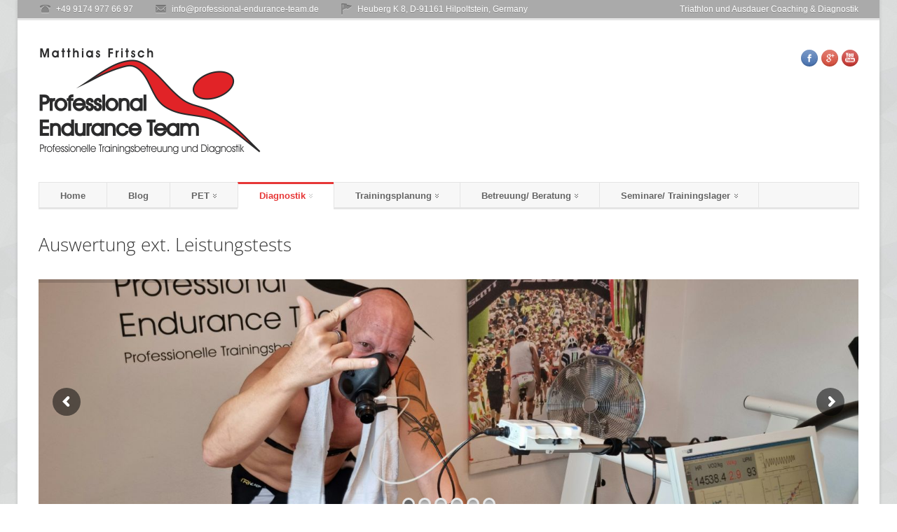

--- FILE ---
content_type: text/html; charset=UTF-8
request_url: https://www.professional-endurance-team.de/leistungsdiagnostik/auswertung-ext-leistungstests/
body_size: 19184
content:
<!DOCTYPE html>
<!--[if lt IE 7 ]><html class="ie ie6" dir="ltr" lang="de"> <![endif]-->
<!--[if IE 7 ]><html class="ie ie7" dir="ltr" lang="de"> <![endif]-->
<!--[if IE 8 ]><html class="ie ie8" dir="ltr" lang="de"> <![endif]-->
<!--[if (gte IE 9)|!(IE)]><!--><html dir="ltr" lang="de"> <!--<![endif]-->

<!--
#######################################
	- THE HEAD PART -
######################################
-->
<head>

    <!-- Basic Page Needs
    ================================================== -->
    <meta http-equiv="Content-Type" content="text/html; charset=UTF-8" />
    
    <meta name="robots" content="index, follow" />
    
    <!-- Options
	================================================== -->
        
        <!-- Mobile Specific Metas
    ================================================== -->
    <meta name="viewport" content="width=device-width, initial-scale=1.0">
     
	<!-- Favicons
    ================================================== -->
    <link rel="shortcut icon" href="http://www.professional-endurance-team.de/wp-content/uploads/2013/01/logo.ico">
	<link rel="apple-touch-icon" href="http://www.professional-endurance-team.de/wp-content/uploads/2013/08/pet_vav_57x57.png">
	<link rel="apple-touch-icon" sizes="72x72" href="http://www.professional-endurance-team.de/wp-content/uploads/2013/08/pet_vav_72x72.png">
	<link rel="apple-touch-icon" sizes="114x114" href="http://www.professional-endurance-team.de/wp-content/uploads/2013/01/pet_vav_114x114.png">
   
    	<style>img:is([sizes="auto" i], [sizes^="auto," i]) { contain-intrinsic-size: 3000px 1500px }</style>
	
		<!-- All in One SEO 4.8.7 - aioseo.com -->
		<title>Auswertung ext. Leistungstests | Professional Endurance Team - Matthias Fritsch</title>
	<meta name="description" content="Kein Problem, wir geben Ihnen gerne Empfehlungen welche Tests Sie machen sollten und werten die Tests dann im Nachhinein nach unserer Philosophie für Sie aus, damit die Trainingsbereiche auch zu unseren Trainingsplänen passen." />
	<meta name="robots" content="max-image-preview:large" />
	<meta name="keywords" content="professional endurance team,externe leistungstests,leistungsdiagnostik,spiroergometrie,ergospirometrie,laktatdiagnostik,laktatstufentest,laktattest,leistungsest,laufbandtest,laufbandspirometrie,individuelle trainingsplanung,individuelle trainingsbetreuung,trainigsplanung für ausdauersportler,trainingsbetreuung für ausdauersportler,triathlon training,trainingsbetreuung für triathleten,trainingsplanung für triathleten,lauftraining,trainingsbetreuung für läufer,trainingsplanung für läufer,marathontraining,radtraining,trainingsbetreuung für radfahrer,trainingsplanung für radfahrer,schwimmtraining,trainingsbetreuung für schwimmer,trainingsplanung für schwimmer,individuelles fitnesstraining,fitnesstraining,ausdauertraining,coaching,susanne buckenlei,matthias fritsch,melanie dietl,hans daugaard nilsson" />
	<link rel="canonical" href="https://www.professional-endurance-team.de/leistungsdiagnostik/auswertung-ext-leistungstests/" />
	<meta name="generator" content="All in One SEO (AIOSEO) 4.8.7" />
		<script type="application/ld+json" class="aioseo-schema">
			{"@context":"https:\/\/schema.org","@graph":[{"@type":"BreadcrumbList","@id":"https:\/\/www.professional-endurance-team.de\/leistungsdiagnostik\/auswertung-ext-leistungstests\/#breadcrumblist","itemListElement":[{"@type":"ListItem","@id":"https:\/\/www.professional-endurance-team.de#listItem","position":1,"name":"Home","item":"https:\/\/www.professional-endurance-team.de","nextItem":{"@type":"ListItem","@id":"https:\/\/www.professional-endurance-team.de\/leistungsdiagnostik\/#listItem","name":"Diagnostik"}},{"@type":"ListItem","@id":"https:\/\/www.professional-endurance-team.de\/leistungsdiagnostik\/#listItem","position":2,"name":"Diagnostik","item":"https:\/\/www.professional-endurance-team.de\/leistungsdiagnostik\/","nextItem":{"@type":"ListItem","@id":"https:\/\/www.professional-endurance-team.de\/leistungsdiagnostik\/auswertung-ext-leistungstests\/#listItem","name":"Auswertung ext. Leistungstests"},"previousItem":{"@type":"ListItem","@id":"https:\/\/www.professional-endurance-team.de#listItem","name":"Home"}},{"@type":"ListItem","@id":"https:\/\/www.professional-endurance-team.de\/leistungsdiagnostik\/auswertung-ext-leistungstests\/#listItem","position":3,"name":"Auswertung ext. Leistungstests","previousItem":{"@type":"ListItem","@id":"https:\/\/www.professional-endurance-team.de\/leistungsdiagnostik\/#listItem","name":"Diagnostik"}}]},{"@type":"Organization","@id":"https:\/\/www.professional-endurance-team.de\/#organization","name":"Professional Endurance Team","description":"Triathlon und Ausdauer Coaching & Diagnostik","url":"https:\/\/www.professional-endurance-team.de\/","logo":{"@type":"ImageObject","url":"https:\/\/www.professional-endurance-team.de\/wp-content\/uploads\/2013\/01\/PET_Logo_MF_PTuD_350x150.png","@id":"https:\/\/www.professional-endurance-team.de\/leistungsdiagnostik\/auswertung-ext-leistungstests\/#organizationLogo","width":317,"height":151},"image":{"@id":"https:\/\/www.professional-endurance-team.de\/leistungsdiagnostik\/auswertung-ext-leistungstests\/#organizationLogo"}},{"@type":"WebPage","@id":"https:\/\/www.professional-endurance-team.de\/leistungsdiagnostik\/auswertung-ext-leistungstests\/#webpage","url":"https:\/\/www.professional-endurance-team.de\/leistungsdiagnostik\/auswertung-ext-leistungstests\/","name":"Auswertung ext. Leistungstests | Professional Endurance Team - Matthias Fritsch","description":"Kein Problem, wir geben Ihnen gerne Empfehlungen welche Tests Sie machen sollten und werten die Tests dann im Nachhinein nach unserer Philosophie f\u00fcr Sie aus, damit die Trainingsbereiche auch zu unseren Trainingspl\u00e4nen passen.","inLanguage":"de-DE","isPartOf":{"@id":"https:\/\/www.professional-endurance-team.de\/#website"},"breadcrumb":{"@id":"https:\/\/www.professional-endurance-team.de\/leistungsdiagnostik\/auswertung-ext-leistungstests\/#breadcrumblist"},"datePublished":"2013-08-03T19:40:27+02:00","dateModified":"2018-11-19T08:35:40+01:00"},{"@type":"WebSite","@id":"https:\/\/www.professional-endurance-team.de\/#website","url":"https:\/\/www.professional-endurance-team.de\/","name":"Professional Endurance Team - Matthias Fritsch","description":"Triathlon und Ausdauer Coaching & Diagnostik","inLanguage":"de-DE","publisher":{"@id":"https:\/\/www.professional-endurance-team.de\/#organization"}}]}
		</script>
		<!-- All in One SEO -->

<link rel='dns-prefetch' href='//www.professional-endurance-team.de' />
<link rel="alternate" type="application/rss+xml" title="Professional Endurance Team - Matthias Fritsch &raquo; Auswertung ext. Leistungstests Kommentar-Feed" href="https://www.professional-endurance-team.de/leistungsdiagnostik/auswertung-ext-leistungstests/feed/" />
		<!-- This site uses the Google Analytics by MonsterInsights plugin v9.7.0 - Using Analytics tracking - https://www.monsterinsights.com/ -->
							<script src="//www.googletagmanager.com/gtag/js?id=G-BVW5WLNV8C"  data-cfasync="false" data-wpfc-render="false" type="text/javascript" async></script>
			<script data-cfasync="false" data-wpfc-render="false" type="text/javascript">
				var mi_version = '9.7.0';
				var mi_track_user = true;
				var mi_no_track_reason = '';
								var MonsterInsightsDefaultLocations = {"page_location":"https:\/\/www.professional-endurance-team.de\/leistungsdiagnostik\/auswertung-ext-leistungstests\/"};
								if ( typeof MonsterInsightsPrivacyGuardFilter === 'function' ) {
					var MonsterInsightsLocations = (typeof MonsterInsightsExcludeQuery === 'object') ? MonsterInsightsPrivacyGuardFilter( MonsterInsightsExcludeQuery ) : MonsterInsightsPrivacyGuardFilter( MonsterInsightsDefaultLocations );
				} else {
					var MonsterInsightsLocations = (typeof MonsterInsightsExcludeQuery === 'object') ? MonsterInsightsExcludeQuery : MonsterInsightsDefaultLocations;
				}

								var disableStrs = [
										'ga-disable-G-BVW5WLNV8C',
									];

				/* Function to detect opted out users */
				function __gtagTrackerIsOptedOut() {
					for (var index = 0; index < disableStrs.length; index++) {
						if (document.cookie.indexOf(disableStrs[index] + '=true') > -1) {
							return true;
						}
					}

					return false;
				}

				/* Disable tracking if the opt-out cookie exists. */
				if (__gtagTrackerIsOptedOut()) {
					for (var index = 0; index < disableStrs.length; index++) {
						window[disableStrs[index]] = true;
					}
				}

				/* Opt-out function */
				function __gtagTrackerOptout() {
					for (var index = 0; index < disableStrs.length; index++) {
						document.cookie = disableStrs[index] + '=true; expires=Thu, 31 Dec 2099 23:59:59 UTC; path=/';
						window[disableStrs[index]] = true;
					}
				}

				if ('undefined' === typeof gaOptout) {
					function gaOptout() {
						__gtagTrackerOptout();
					}
				}
								window.dataLayer = window.dataLayer || [];

				window.MonsterInsightsDualTracker = {
					helpers: {},
					trackers: {},
				};
				if (mi_track_user) {
					function __gtagDataLayer() {
						dataLayer.push(arguments);
					}

					function __gtagTracker(type, name, parameters) {
						if (!parameters) {
							parameters = {};
						}

						if (parameters.send_to) {
							__gtagDataLayer.apply(null, arguments);
							return;
						}

						if (type === 'event') {
														parameters.send_to = monsterinsights_frontend.v4_id;
							var hookName = name;
							if (typeof parameters['event_category'] !== 'undefined') {
								hookName = parameters['event_category'] + ':' + name;
							}

							if (typeof MonsterInsightsDualTracker.trackers[hookName] !== 'undefined') {
								MonsterInsightsDualTracker.trackers[hookName](parameters);
							} else {
								__gtagDataLayer('event', name, parameters);
							}
							
						} else {
							__gtagDataLayer.apply(null, arguments);
						}
					}

					__gtagTracker('js', new Date());
					__gtagTracker('set', {
						'developer_id.dZGIzZG': true,
											});
					if ( MonsterInsightsLocations.page_location ) {
						__gtagTracker('set', MonsterInsightsLocations);
					}
										__gtagTracker('config', 'G-BVW5WLNV8C', {"forceSSL":"true","anonymize_ip":"true"} );
										window.gtag = __gtagTracker;										(function () {
						/* https://developers.google.com/analytics/devguides/collection/analyticsjs/ */
						/* ga and __gaTracker compatibility shim. */
						var noopfn = function () {
							return null;
						};
						var newtracker = function () {
							return new Tracker();
						};
						var Tracker = function () {
							return null;
						};
						var p = Tracker.prototype;
						p.get = noopfn;
						p.set = noopfn;
						p.send = function () {
							var args = Array.prototype.slice.call(arguments);
							args.unshift('send');
							__gaTracker.apply(null, args);
						};
						var __gaTracker = function () {
							var len = arguments.length;
							if (len === 0) {
								return;
							}
							var f = arguments[len - 1];
							if (typeof f !== 'object' || f === null || typeof f.hitCallback !== 'function') {
								if ('send' === arguments[0]) {
									var hitConverted, hitObject = false, action;
									if ('event' === arguments[1]) {
										if ('undefined' !== typeof arguments[3]) {
											hitObject = {
												'eventAction': arguments[3],
												'eventCategory': arguments[2],
												'eventLabel': arguments[4],
												'value': arguments[5] ? arguments[5] : 1,
											}
										}
									}
									if ('pageview' === arguments[1]) {
										if ('undefined' !== typeof arguments[2]) {
											hitObject = {
												'eventAction': 'page_view',
												'page_path': arguments[2],
											}
										}
									}
									if (typeof arguments[2] === 'object') {
										hitObject = arguments[2];
									}
									if (typeof arguments[5] === 'object') {
										Object.assign(hitObject, arguments[5]);
									}
									if ('undefined' !== typeof arguments[1].hitType) {
										hitObject = arguments[1];
										if ('pageview' === hitObject.hitType) {
											hitObject.eventAction = 'page_view';
										}
									}
									if (hitObject) {
										action = 'timing' === arguments[1].hitType ? 'timing_complete' : hitObject.eventAction;
										hitConverted = mapArgs(hitObject);
										__gtagTracker('event', action, hitConverted);
									}
								}
								return;
							}

							function mapArgs(args) {
								var arg, hit = {};
								var gaMap = {
									'eventCategory': 'event_category',
									'eventAction': 'event_action',
									'eventLabel': 'event_label',
									'eventValue': 'event_value',
									'nonInteraction': 'non_interaction',
									'timingCategory': 'event_category',
									'timingVar': 'name',
									'timingValue': 'value',
									'timingLabel': 'event_label',
									'page': 'page_path',
									'location': 'page_location',
									'title': 'page_title',
									'referrer' : 'page_referrer',
								};
								for (arg in args) {
																		if (!(!args.hasOwnProperty(arg) || !gaMap.hasOwnProperty(arg))) {
										hit[gaMap[arg]] = args[arg];
									} else {
										hit[arg] = args[arg];
									}
								}
								return hit;
							}

							try {
								f.hitCallback();
							} catch (ex) {
							}
						};
						__gaTracker.create = newtracker;
						__gaTracker.getByName = newtracker;
						__gaTracker.getAll = function () {
							return [];
						};
						__gaTracker.remove = noopfn;
						__gaTracker.loaded = true;
						window['__gaTracker'] = __gaTracker;
					})();
									} else {
										console.log("");
					(function () {
						function __gtagTracker() {
							return null;
						}

						window['__gtagTracker'] = __gtagTracker;
						window['gtag'] = __gtagTracker;
					})();
									}
			</script>
			
							<!-- / Google Analytics by MonsterInsights -->
		<script type="text/javascript">
/* <![CDATA[ */
window._wpemojiSettings = {"baseUrl":"https:\/\/s.w.org\/images\/core\/emoji\/16.0.1\/72x72\/","ext":".png","svgUrl":"https:\/\/s.w.org\/images\/core\/emoji\/16.0.1\/svg\/","svgExt":".svg","source":{"concatemoji":"https:\/\/www.professional-endurance-team.de\/wp-includes\/js\/wp-emoji-release.min.js?ver=6.8.2"}};
/*! This file is auto-generated */
!function(s,n){var o,i,e;function c(e){try{var t={supportTests:e,timestamp:(new Date).valueOf()};sessionStorage.setItem(o,JSON.stringify(t))}catch(e){}}function p(e,t,n){e.clearRect(0,0,e.canvas.width,e.canvas.height),e.fillText(t,0,0);var t=new Uint32Array(e.getImageData(0,0,e.canvas.width,e.canvas.height).data),a=(e.clearRect(0,0,e.canvas.width,e.canvas.height),e.fillText(n,0,0),new Uint32Array(e.getImageData(0,0,e.canvas.width,e.canvas.height).data));return t.every(function(e,t){return e===a[t]})}function u(e,t){e.clearRect(0,0,e.canvas.width,e.canvas.height),e.fillText(t,0,0);for(var n=e.getImageData(16,16,1,1),a=0;a<n.data.length;a++)if(0!==n.data[a])return!1;return!0}function f(e,t,n,a){switch(t){case"flag":return n(e,"\ud83c\udff3\ufe0f\u200d\u26a7\ufe0f","\ud83c\udff3\ufe0f\u200b\u26a7\ufe0f")?!1:!n(e,"\ud83c\udde8\ud83c\uddf6","\ud83c\udde8\u200b\ud83c\uddf6")&&!n(e,"\ud83c\udff4\udb40\udc67\udb40\udc62\udb40\udc65\udb40\udc6e\udb40\udc67\udb40\udc7f","\ud83c\udff4\u200b\udb40\udc67\u200b\udb40\udc62\u200b\udb40\udc65\u200b\udb40\udc6e\u200b\udb40\udc67\u200b\udb40\udc7f");case"emoji":return!a(e,"\ud83e\udedf")}return!1}function g(e,t,n,a){var r="undefined"!=typeof WorkerGlobalScope&&self instanceof WorkerGlobalScope?new OffscreenCanvas(300,150):s.createElement("canvas"),o=r.getContext("2d",{willReadFrequently:!0}),i=(o.textBaseline="top",o.font="600 32px Arial",{});return e.forEach(function(e){i[e]=t(o,e,n,a)}),i}function t(e){var t=s.createElement("script");t.src=e,t.defer=!0,s.head.appendChild(t)}"undefined"!=typeof Promise&&(o="wpEmojiSettingsSupports",i=["flag","emoji"],n.supports={everything:!0,everythingExceptFlag:!0},e=new Promise(function(e){s.addEventListener("DOMContentLoaded",e,{once:!0})}),new Promise(function(t){var n=function(){try{var e=JSON.parse(sessionStorage.getItem(o));if("object"==typeof e&&"number"==typeof e.timestamp&&(new Date).valueOf()<e.timestamp+604800&&"object"==typeof e.supportTests)return e.supportTests}catch(e){}return null}();if(!n){if("undefined"!=typeof Worker&&"undefined"!=typeof OffscreenCanvas&&"undefined"!=typeof URL&&URL.createObjectURL&&"undefined"!=typeof Blob)try{var e="postMessage("+g.toString()+"("+[JSON.stringify(i),f.toString(),p.toString(),u.toString()].join(",")+"));",a=new Blob([e],{type:"text/javascript"}),r=new Worker(URL.createObjectURL(a),{name:"wpTestEmojiSupports"});return void(r.onmessage=function(e){c(n=e.data),r.terminate(),t(n)})}catch(e){}c(n=g(i,f,p,u))}t(n)}).then(function(e){for(var t in e)n.supports[t]=e[t],n.supports.everything=n.supports.everything&&n.supports[t],"flag"!==t&&(n.supports.everythingExceptFlag=n.supports.everythingExceptFlag&&n.supports[t]);n.supports.everythingExceptFlag=n.supports.everythingExceptFlag&&!n.supports.flag,n.DOMReady=!1,n.readyCallback=function(){n.DOMReady=!0}}).then(function(){return e}).then(function(){var e;n.supports.everything||(n.readyCallback(),(e=n.source||{}).concatemoji?t(e.concatemoji):e.wpemoji&&e.twemoji&&(t(e.twemoji),t(e.wpemoji)))}))}((window,document),window._wpemojiSettings);
/* ]]> */
</script>
<style id='wp-emoji-styles-inline-css' type='text/css'>

	img.wp-smiley, img.emoji {
		display: inline !important;
		border: none !important;
		box-shadow: none !important;
		height: 1em !important;
		width: 1em !important;
		margin: 0 0.07em !important;
		vertical-align: -0.1em !important;
		background: none !important;
		padding: 0 !important;
	}
</style>
<link rel='stylesheet' id='wp-block-library-css' href='https://www.professional-endurance-team.de/wp-includes/css/dist/block-library/style.min.css?ver=6.8.2' type='text/css' media='all' />
<style id='classic-theme-styles-inline-css' type='text/css'>
/*! This file is auto-generated */
.wp-block-button__link{color:#fff;background-color:#32373c;border-radius:9999px;box-shadow:none;text-decoration:none;padding:calc(.667em + 2px) calc(1.333em + 2px);font-size:1.125em}.wp-block-file__button{background:#32373c;color:#fff;text-decoration:none}
</style>
<style id='global-styles-inline-css' type='text/css'>
:root{--wp--preset--aspect-ratio--square: 1;--wp--preset--aspect-ratio--4-3: 4/3;--wp--preset--aspect-ratio--3-4: 3/4;--wp--preset--aspect-ratio--3-2: 3/2;--wp--preset--aspect-ratio--2-3: 2/3;--wp--preset--aspect-ratio--16-9: 16/9;--wp--preset--aspect-ratio--9-16: 9/16;--wp--preset--color--black: #000000;--wp--preset--color--cyan-bluish-gray: #abb8c3;--wp--preset--color--white: #ffffff;--wp--preset--color--pale-pink: #f78da7;--wp--preset--color--vivid-red: #cf2e2e;--wp--preset--color--luminous-vivid-orange: #ff6900;--wp--preset--color--luminous-vivid-amber: #fcb900;--wp--preset--color--light-green-cyan: #7bdcb5;--wp--preset--color--vivid-green-cyan: #00d084;--wp--preset--color--pale-cyan-blue: #8ed1fc;--wp--preset--color--vivid-cyan-blue: #0693e3;--wp--preset--color--vivid-purple: #9b51e0;--wp--preset--gradient--vivid-cyan-blue-to-vivid-purple: linear-gradient(135deg,rgba(6,147,227,1) 0%,rgb(155,81,224) 100%);--wp--preset--gradient--light-green-cyan-to-vivid-green-cyan: linear-gradient(135deg,rgb(122,220,180) 0%,rgb(0,208,130) 100%);--wp--preset--gradient--luminous-vivid-amber-to-luminous-vivid-orange: linear-gradient(135deg,rgba(252,185,0,1) 0%,rgba(255,105,0,1) 100%);--wp--preset--gradient--luminous-vivid-orange-to-vivid-red: linear-gradient(135deg,rgba(255,105,0,1) 0%,rgb(207,46,46) 100%);--wp--preset--gradient--very-light-gray-to-cyan-bluish-gray: linear-gradient(135deg,rgb(238,238,238) 0%,rgb(169,184,195) 100%);--wp--preset--gradient--cool-to-warm-spectrum: linear-gradient(135deg,rgb(74,234,220) 0%,rgb(151,120,209) 20%,rgb(207,42,186) 40%,rgb(238,44,130) 60%,rgb(251,105,98) 80%,rgb(254,248,76) 100%);--wp--preset--gradient--blush-light-purple: linear-gradient(135deg,rgb(255,206,236) 0%,rgb(152,150,240) 100%);--wp--preset--gradient--blush-bordeaux: linear-gradient(135deg,rgb(254,205,165) 0%,rgb(254,45,45) 50%,rgb(107,0,62) 100%);--wp--preset--gradient--luminous-dusk: linear-gradient(135deg,rgb(255,203,112) 0%,rgb(199,81,192) 50%,rgb(65,88,208) 100%);--wp--preset--gradient--pale-ocean: linear-gradient(135deg,rgb(255,245,203) 0%,rgb(182,227,212) 50%,rgb(51,167,181) 100%);--wp--preset--gradient--electric-grass: linear-gradient(135deg,rgb(202,248,128) 0%,rgb(113,206,126) 100%);--wp--preset--gradient--midnight: linear-gradient(135deg,rgb(2,3,129) 0%,rgb(40,116,252) 100%);--wp--preset--font-size--small: 13px;--wp--preset--font-size--medium: 20px;--wp--preset--font-size--large: 36px;--wp--preset--font-size--x-large: 42px;--wp--preset--spacing--20: 0.44rem;--wp--preset--spacing--30: 0.67rem;--wp--preset--spacing--40: 1rem;--wp--preset--spacing--50: 1.5rem;--wp--preset--spacing--60: 2.25rem;--wp--preset--spacing--70: 3.38rem;--wp--preset--spacing--80: 5.06rem;--wp--preset--shadow--natural: 6px 6px 9px rgba(0, 0, 0, 0.2);--wp--preset--shadow--deep: 12px 12px 50px rgba(0, 0, 0, 0.4);--wp--preset--shadow--sharp: 6px 6px 0px rgba(0, 0, 0, 0.2);--wp--preset--shadow--outlined: 6px 6px 0px -3px rgba(255, 255, 255, 1), 6px 6px rgba(0, 0, 0, 1);--wp--preset--shadow--crisp: 6px 6px 0px rgba(0, 0, 0, 1);}:where(.is-layout-flex){gap: 0.5em;}:where(.is-layout-grid){gap: 0.5em;}body .is-layout-flex{display: flex;}.is-layout-flex{flex-wrap: wrap;align-items: center;}.is-layout-flex > :is(*, div){margin: 0;}body .is-layout-grid{display: grid;}.is-layout-grid > :is(*, div){margin: 0;}:where(.wp-block-columns.is-layout-flex){gap: 2em;}:where(.wp-block-columns.is-layout-grid){gap: 2em;}:where(.wp-block-post-template.is-layout-flex){gap: 1.25em;}:where(.wp-block-post-template.is-layout-grid){gap: 1.25em;}.has-black-color{color: var(--wp--preset--color--black) !important;}.has-cyan-bluish-gray-color{color: var(--wp--preset--color--cyan-bluish-gray) !important;}.has-white-color{color: var(--wp--preset--color--white) !important;}.has-pale-pink-color{color: var(--wp--preset--color--pale-pink) !important;}.has-vivid-red-color{color: var(--wp--preset--color--vivid-red) !important;}.has-luminous-vivid-orange-color{color: var(--wp--preset--color--luminous-vivid-orange) !important;}.has-luminous-vivid-amber-color{color: var(--wp--preset--color--luminous-vivid-amber) !important;}.has-light-green-cyan-color{color: var(--wp--preset--color--light-green-cyan) !important;}.has-vivid-green-cyan-color{color: var(--wp--preset--color--vivid-green-cyan) !important;}.has-pale-cyan-blue-color{color: var(--wp--preset--color--pale-cyan-blue) !important;}.has-vivid-cyan-blue-color{color: var(--wp--preset--color--vivid-cyan-blue) !important;}.has-vivid-purple-color{color: var(--wp--preset--color--vivid-purple) !important;}.has-black-background-color{background-color: var(--wp--preset--color--black) !important;}.has-cyan-bluish-gray-background-color{background-color: var(--wp--preset--color--cyan-bluish-gray) !important;}.has-white-background-color{background-color: var(--wp--preset--color--white) !important;}.has-pale-pink-background-color{background-color: var(--wp--preset--color--pale-pink) !important;}.has-vivid-red-background-color{background-color: var(--wp--preset--color--vivid-red) !important;}.has-luminous-vivid-orange-background-color{background-color: var(--wp--preset--color--luminous-vivid-orange) !important;}.has-luminous-vivid-amber-background-color{background-color: var(--wp--preset--color--luminous-vivid-amber) !important;}.has-light-green-cyan-background-color{background-color: var(--wp--preset--color--light-green-cyan) !important;}.has-vivid-green-cyan-background-color{background-color: var(--wp--preset--color--vivid-green-cyan) !important;}.has-pale-cyan-blue-background-color{background-color: var(--wp--preset--color--pale-cyan-blue) !important;}.has-vivid-cyan-blue-background-color{background-color: var(--wp--preset--color--vivid-cyan-blue) !important;}.has-vivid-purple-background-color{background-color: var(--wp--preset--color--vivid-purple) !important;}.has-black-border-color{border-color: var(--wp--preset--color--black) !important;}.has-cyan-bluish-gray-border-color{border-color: var(--wp--preset--color--cyan-bluish-gray) !important;}.has-white-border-color{border-color: var(--wp--preset--color--white) !important;}.has-pale-pink-border-color{border-color: var(--wp--preset--color--pale-pink) !important;}.has-vivid-red-border-color{border-color: var(--wp--preset--color--vivid-red) !important;}.has-luminous-vivid-orange-border-color{border-color: var(--wp--preset--color--luminous-vivid-orange) !important;}.has-luminous-vivid-amber-border-color{border-color: var(--wp--preset--color--luminous-vivid-amber) !important;}.has-light-green-cyan-border-color{border-color: var(--wp--preset--color--light-green-cyan) !important;}.has-vivid-green-cyan-border-color{border-color: var(--wp--preset--color--vivid-green-cyan) !important;}.has-pale-cyan-blue-border-color{border-color: var(--wp--preset--color--pale-cyan-blue) !important;}.has-vivid-cyan-blue-border-color{border-color: var(--wp--preset--color--vivid-cyan-blue) !important;}.has-vivid-purple-border-color{border-color: var(--wp--preset--color--vivid-purple) !important;}.has-vivid-cyan-blue-to-vivid-purple-gradient-background{background: var(--wp--preset--gradient--vivid-cyan-blue-to-vivid-purple) !important;}.has-light-green-cyan-to-vivid-green-cyan-gradient-background{background: var(--wp--preset--gradient--light-green-cyan-to-vivid-green-cyan) !important;}.has-luminous-vivid-amber-to-luminous-vivid-orange-gradient-background{background: var(--wp--preset--gradient--luminous-vivid-amber-to-luminous-vivid-orange) !important;}.has-luminous-vivid-orange-to-vivid-red-gradient-background{background: var(--wp--preset--gradient--luminous-vivid-orange-to-vivid-red) !important;}.has-very-light-gray-to-cyan-bluish-gray-gradient-background{background: var(--wp--preset--gradient--very-light-gray-to-cyan-bluish-gray) !important;}.has-cool-to-warm-spectrum-gradient-background{background: var(--wp--preset--gradient--cool-to-warm-spectrum) !important;}.has-blush-light-purple-gradient-background{background: var(--wp--preset--gradient--blush-light-purple) !important;}.has-blush-bordeaux-gradient-background{background: var(--wp--preset--gradient--blush-bordeaux) !important;}.has-luminous-dusk-gradient-background{background: var(--wp--preset--gradient--luminous-dusk) !important;}.has-pale-ocean-gradient-background{background: var(--wp--preset--gradient--pale-ocean) !important;}.has-electric-grass-gradient-background{background: var(--wp--preset--gradient--electric-grass) !important;}.has-midnight-gradient-background{background: var(--wp--preset--gradient--midnight) !important;}.has-small-font-size{font-size: var(--wp--preset--font-size--small) !important;}.has-medium-font-size{font-size: var(--wp--preset--font-size--medium) !important;}.has-large-font-size{font-size: var(--wp--preset--font-size--large) !important;}.has-x-large-font-size{font-size: var(--wp--preset--font-size--x-large) !important;}
:where(.wp-block-post-template.is-layout-flex){gap: 1.25em;}:where(.wp-block-post-template.is-layout-grid){gap: 1.25em;}
:where(.wp-block-columns.is-layout-flex){gap: 2em;}:where(.wp-block-columns.is-layout-grid){gap: 2em;}
:root :where(.wp-block-pullquote){font-size: 1.5em;line-height: 1.6;}
</style>
<link rel='stylesheet' id='dashicons-css' href='https://www.professional-endurance-team.de/wp-includes/css/dashicons.min.css?ver=6.8.2' type='text/css' media='all' />
<link rel='stylesheet' id='everest-forms-general-css' href='https://www.professional-endurance-team.de/wp-content/plugins/everest-forms/assets/css/everest-forms.css?ver=3.4.0' type='text/css' media='all' />
<link rel='stylesheet' id='jquery-intl-tel-input-css' href='https://www.professional-endurance-team.de/wp-content/plugins/everest-forms/assets/css/intlTelInput.css?ver=3.4.0' type='text/css' media='all' />
<link rel='stylesheet' id='thickbox-css' href='https://www.professional-endurance-team.de/wp-includes/js/thickbox/thickbox.css?ver=6.8.2' type='text/css' media='all' />
<link rel='stylesheet' id='ngg3dfluxsliderview-css-css' href='https://www.professional-endurance-team.de/wp-content/plugins/nextgen-3d-flux-slider-template/css/style.css?ver=1.0.1' type='text/css' media='screen' />
<link rel='stylesheet' id='GRANDEUR_bootstrap_style-css' href='https://www.professional-endurance-team.de/wp-content/themes/grandeur/css/bootstrap.min.css?ver=6.8.2' type='text/css' media='all' />
<link rel='stylesheet' id='GRANDEUR_bootstrap-responsive_style-css' href='https://www.professional-endurance-team.de/wp-content/themes/grandeur/css/bootstrap-responsive.min.css?ver=6.8.2' type='text/css' media='all' />
<link rel='stylesheet' id='GRANDEUR_wp_style-css' href='https://www.professional-endurance-team.de/wp-content/themes/grandeur/style.css?ver=6.8.2' type='text/css' media='all' />
<link rel='stylesheet' id='GRANDEUR_style-css' href='https://www.professional-endurance-team.de/wp-content/themes/grandeur/css/screen.php?ver=6.8.2' type='text/css' media='all' />
<link rel='stylesheet' id='GRANDEUR_prettyphoto_style-css' href='https://www.professional-endurance-team.de/wp-content/themes/grandeur/css/prettyPhoto.css?ver=6.8.2' type='text/css' media='all' />
<link rel='stylesheet' id='ngg_trigger_buttons-css' href='https://www.professional-endurance-team.de/wp-content/plugins/nextgen-gallery/static/GalleryDisplay/trigger_buttons.css?ver=3.59.12' type='text/css' media='all' />
<link rel='stylesheet' id='fontawesome_v4_shim_style-css' href='https://www.professional-endurance-team.de/wp-content/plugins/nextgen-gallery/static/FontAwesome/css/v4-shims.min.css?ver=6.8.2' type='text/css' media='all' />
<link rel='stylesheet' id='fontawesome-css' href='https://www.professional-endurance-team.de/wp-content/plugins/nextgen-gallery/static/FontAwesome/css/all.min.css?ver=6.8.2' type='text/css' media='all' />
<link rel='stylesheet' id='nextgen_pagination_style-css' href='https://www.professional-endurance-team.de/wp-content/plugins/nextgen-gallery/static/GalleryDisplay/pagination_style.css?ver=3.59.12' type='text/css' media='all' />
<link rel='stylesheet' id='nextgen_basic_thumbnails_style-css' href='https://www.professional-endurance-team.de/wp-content/plugins/nextgen-gallery/static/Thumbnails/nextgen_basic_thumbnails.css?ver=3.59.12' type='text/css' media='all' />
<link rel='stylesheet' id='nextgen_widgets_style-css' href='https://www.professional-endurance-team.de/wp-content/plugins/nextgen-gallery/static/Widget/display.css?ver=3.59.12' type='text/css' media='all' />
<script type="text/javascript" src="https://www.professional-endurance-team.de/wp-content/plugins/google-analytics-for-wordpress/assets/js/frontend-gtag.min.js?ver=9.7.0" id="monsterinsights-frontend-script-js" async="async" data-wp-strategy="async"></script>
<script data-cfasync="false" data-wpfc-render="false" type="text/javascript" id='monsterinsights-frontend-script-js-extra'>/* <![CDATA[ */
var monsterinsights_frontend = {"js_events_tracking":"true","download_extensions":"doc,pdf,ppt,zip,xls,docx,pptx,xlsx","inbound_paths":"[]","home_url":"https:\/\/www.professional-endurance-team.de","hash_tracking":"false","v4_id":"G-BVW5WLNV8C"};/* ]]> */
</script>
<script type="text/javascript" src="https://www.professional-endurance-team.de/wp-includes/js/jquery/jquery.min.js?ver=3.7.1" id="jquery-core-js"></script>
<script type="text/javascript" src="https://www.professional-endurance-team.de/wp-includes/js/jquery/jquery-migrate.min.js?ver=3.4.1" id="jquery-migrate-js"></script>
<script type="text/javascript" src="https://www.professional-endurance-team.de/wp-content/plugins/revslider/public/assets/js/rbtools.min.js?ver=6.6.15" async id="tp-tools-js"></script>
<script type="text/javascript" src="https://www.professional-endurance-team.de/wp-content/plugins/revslider/public/assets/js/rs6.min.js?ver=6.6.15" async id="revmin-js"></script>
<script type="text/javascript" id="photocrati_ajax-js-extra">
/* <![CDATA[ */
var photocrati_ajax = {"url":"https:\/\/www.professional-endurance-team.de\/index.php?photocrati_ajax=1","rest_url":"https:\/\/www.professional-endurance-team.de\/wp-json\/","wp_home_url":"https:\/\/www.professional-endurance-team.de","wp_site_url":"https:\/\/www.professional-endurance-team.de","wp_root_url":"https:\/\/www.professional-endurance-team.de","wp_plugins_url":"https:\/\/www.professional-endurance-team.de\/wp-content\/plugins","wp_content_url":"https:\/\/www.professional-endurance-team.de\/wp-content","wp_includes_url":"https:\/\/www.professional-endurance-team.de\/wp-includes\/","ngg_param_slug":"nggallery","rest_nonce":"767d64009b"};
/* ]]> */
</script>
<script type="text/javascript" src="https://www.professional-endurance-team.de/wp-content/plugins/nextgen-gallery/static/Legacy/ajax.min.js?ver=3.59.12" id="photocrati_ajax-js"></script>
<script type="text/javascript" src="https://www.professional-endurance-team.de/wp-content/plugins/nextgen-3d-flux-slider-template/js/flux.min.js?ver=1.0" id="ngg3dfluxsliderview-js"></script>
<script type="text/javascript" src="https://www.professional-endurance-team.de/wp-content/plugins/nextgen-gallery/static/FontAwesome/js/v4-shims.min.js?ver=5.3.1" id="fontawesome_v4_shim-js"></script>
<script type="text/javascript" defer crossorigin="anonymous" data-auto-replace-svg="false" data-keep-original-source="false" data-search-pseudo-elements src="https://www.professional-endurance-team.de/wp-content/plugins/nextgen-gallery/static/FontAwesome/js/all.min.js?ver=5.3.1" id="fontawesome-js"></script>
<script type="text/javascript" src="https://www.professional-endurance-team.de/wp-content/plugins/nextgen-gallery/static/Thumbnails/nextgen_basic_thumbnails.js?ver=3.59.12" id="nextgen_basic_thumbnails_script-js"></script>
<link rel="https://api.w.org/" href="https://www.professional-endurance-team.de/wp-json/" /><link rel="alternate" title="JSON" type="application/json" href="https://www.professional-endurance-team.de/wp-json/wp/v2/pages/110" /><link rel='shortlink' href='https://www.professional-endurance-team.de/?p=110' />
<link rel="alternate" title="oEmbed (JSON)" type="application/json+oembed" href="https://www.professional-endurance-team.de/wp-json/oembed/1.0/embed?url=https%3A%2F%2Fwww.professional-endurance-team.de%2Fleistungsdiagnostik%2Fauswertung-ext-leistungstests%2F" />
<link rel="alternate" title="oEmbed (XML)" type="text/xml+oembed" href="https://www.professional-endurance-team.de/wp-json/oembed/1.0/embed?url=https%3A%2F%2Fwww.professional-endurance-team.de%2Fleistungsdiagnostik%2Fauswertung-ext-leistungstests%2F&#038;format=xml" />
<meta name="generator" content="Powered by Slider Revolution 6.6.15 - responsive, Mobile-Friendly Slider Plugin for WordPress with comfortable drag and drop interface." />
<script>function setREVStartSize(e){
			//window.requestAnimationFrame(function() {
				window.RSIW = window.RSIW===undefined ? window.innerWidth : window.RSIW;
				window.RSIH = window.RSIH===undefined ? window.innerHeight : window.RSIH;
				try {
					var pw = document.getElementById(e.c).parentNode.offsetWidth,
						newh;
					pw = pw===0 || isNaN(pw) || (e.l=="fullwidth" || e.layout=="fullwidth") ? window.RSIW : pw;
					e.tabw = e.tabw===undefined ? 0 : parseInt(e.tabw);
					e.thumbw = e.thumbw===undefined ? 0 : parseInt(e.thumbw);
					e.tabh = e.tabh===undefined ? 0 : parseInt(e.tabh);
					e.thumbh = e.thumbh===undefined ? 0 : parseInt(e.thumbh);
					e.tabhide = e.tabhide===undefined ? 0 : parseInt(e.tabhide);
					e.thumbhide = e.thumbhide===undefined ? 0 : parseInt(e.thumbhide);
					e.mh = e.mh===undefined || e.mh=="" || e.mh==="auto" ? 0 : parseInt(e.mh,0);
					if(e.layout==="fullscreen" || e.l==="fullscreen")
						newh = Math.max(e.mh,window.RSIH);
					else{
						e.gw = Array.isArray(e.gw) ? e.gw : [e.gw];
						for (var i in e.rl) if (e.gw[i]===undefined || e.gw[i]===0) e.gw[i] = e.gw[i-1];
						e.gh = e.el===undefined || e.el==="" || (Array.isArray(e.el) && e.el.length==0)? e.gh : e.el;
						e.gh = Array.isArray(e.gh) ? e.gh : [e.gh];
						for (var i in e.rl) if (e.gh[i]===undefined || e.gh[i]===0) e.gh[i] = e.gh[i-1];
											
						var nl = new Array(e.rl.length),
							ix = 0,
							sl;
						e.tabw = e.tabhide>=pw ? 0 : e.tabw;
						e.thumbw = e.thumbhide>=pw ? 0 : e.thumbw;
						e.tabh = e.tabhide>=pw ? 0 : e.tabh;
						e.thumbh = e.thumbhide>=pw ? 0 : e.thumbh;
						for (var i in e.rl) nl[i] = e.rl[i]<window.RSIW ? 0 : e.rl[i];
						sl = nl[0];
						for (var i in nl) if (sl>nl[i] && nl[i]>0) { sl = nl[i]; ix=i;}
						var m = pw>(e.gw[ix]+e.tabw+e.thumbw) ? 1 : (pw-(e.tabw+e.thumbw)) / (e.gw[ix]);
						newh =  (e.gh[ix] * m) + (e.tabh + e.thumbh);
					}
					var el = document.getElementById(e.c);
					if (el!==null && el) el.style.height = newh+"px";
					el = document.getElementById(e.c+"_wrapper");
					if (el!==null && el) {
						el.style.height = newh+"px";
						el.style.display = "block";
					}
				} catch(e){
					console.log("Failure at Presize of Slider:" + e)
				}
			//});
		  };</script>
        
	<!-- IE9 & IE8 Specific Styles
    ================================================== -->
	<!--[if lt IE 9]>
		<script src="http://html5shim.googlecode.com/svn/trunk/html5.js"></script>
	<![endif]-->
    <!-- Styles & Faux Font Fixing IE8 -->
    <!--[if IE 8]>
    	<link rel="stylesheet" href="https://www.professional-endurance-team.de/wp-content/themes/grandeur/css/ie8.css" type="text/css" media="screen">
        <link href='//www.professional-endurance-team.de/wp-content/uploads/omgf/omgf-stylesheet-52/omgf-stylesheet-52.css?ver=1666265069' rel='stylesheet' type='text/css'>
        <link href='//www.professional-endurance-team.de/wp-content/uploads/omgf/omgf-stylesheet-58/omgf-stylesheet-58.css?ver=1666265069' rel='stylesheet' type='text/css'>
        <link href='//www.professional-endurance-team.de/wp-content/uploads/omgf/omgf-stylesheet-52/omgf-stylesheet-52.css?ver=1666265069' rel='stylesheet' type='text/css'>
        <link href='//www.professional-endurance-team.de/wp-content/uploads/omgf/omgf-stylesheet-58/omgf-stylesheet-58.css?ver=1666265069' rel='stylesheet' type='text/css'>
        <link href='//www.professional-endurance-team.de/wp-content/uploads/omgf/omgf-stylesheet-52/omgf-stylesheet-52.css?ver=1666265069' rel='stylesheet' type='text/css'>
        <link href='//www.professional-endurance-team.de/wp-content/uploads/omgf/omgf-stylesheet-58/omgf-stylesheet-58.css?ver=1666265069' rel='stylesheet' type='text/css'>
    <![endif]-->
        
        <!-- Web Fonts -->
    <link href='//www.professional-endurance-team.de/wp-content/uploads/omgf/omgf-stylesheet-90/omgf-stylesheet-90.css?ver=1666265069' rel='stylesheet' type='text/css'>
        
    </head>

<!--
#######################################
	- THE BODY PART -
######################################
-->
<body class="wp-singular page-template page-template-content page-template-content-php page page-id-110 page-child parent-pageid-31 wp-theme-grandeur everest-forms-no-js">

	    <!-- Header Text Line -->
    <div class="headertopwrap ">
        <div class="headertop">
            <div class="row"><div class="span12">
                <span class="phone">+49 9174 977 66 97</span>
<span class="email"><a href="mailto:info@professional-endurance-team.de">info@professional-endurance-team.de</a></span>
<span class="flag">Heuberg K 8, D-91161 Hilpoltstein, Germany</span><span class="right">Triathlon und Ausdauer Coaching & Diagnostik</span>
            </div></div>
        </div>
    </div>
        
    <!-- Main Container -->
    <div class="container">
        
        <!-- Logo & Social -->
        <div class="row header">
            <div class="span7 logo"><a href="https://www.professional-endurance-team.de"><img src="https://www.professional-endurance-team.de/wp-content/uploads/2013/01/PET_Logo_MF_PTuD_350x150.png" alt="" /></a></div>
            <div class="span5 social">
                <ul>
                    					                	                		<li><a href="https://www.facebook.com/pages/Professional-Endurance-Team/116691415018409" class="social_facebook" target="_blank" data-rel="tooltip" title="Facebook"></a></li>
                                                                                	<li><a href="https://plus.google.com/u/1/b/103587333929071054174/103587333929071054174/posts" class="social_googleplus" target="_blank" data-rel="tooltip" title="GooglePlus"></a></li>
                                                                                                    	<li><a href="http://www.youtube.com/channel/UCACrRKhzNzMyQVY7GdtlIiA" class="social_youtube" target="_blank" data-rel="tooltip" title="Youtube"></a></li>
                                                               
                </ul>
            </div>
        </div>
        
        <!-- Navigation -->
    	<div class="mainmenu row ">
        
        	<!-- Regular Main Menu -->
			<div id="mainmenu" class="ddsmoothmenu"><ul id="menu-navigation" class="menu"><li id="menu-item-1147" class="menu-item menu-item-type-post_type menu-item-object-page menu-item-home menu-item-1147"><a href="https://www.professional-endurance-team.de/">Home<span class="before">&raquo;</span></a></li>
<li id="menu-item-549" class="menu-item menu-item-type-post_type menu-item-object-page menu-item-549"><a href="https://www.professional-endurance-team.de/news-blog/">Blog<span class="before">&raquo;</span></a></li>
<li id="menu-item-1016" class="menu-item menu-item-type-post_type menu-item-object-page menu-item-has-children menu-item-1016"><a href="https://www.professional-endurance-team.de/ueber-pet/">PET<span class="before">&raquo;</span></a>
<ul class="sub-menu">
	<li id="menu-item-580" class="menu-item menu-item-type-post_type menu-item-object-page menu-item-580"><a href="https://www.professional-endurance-team.de/das-team/">Über PET<span class="before">&raquo;</span></a></li>
	<li id="menu-item-362" class="menu-item menu-item-type-post_type menu-item-object-page menu-item-362"><a href="https://www.professional-endurance-team.de/athleten/">Athleten<span class="before">&raquo;</span></a></li>
	<li id="menu-item-559" class="menu-item menu-item-type-post_type menu-item-object-page menu-item-has-children menu-item-559"><a href="https://www.professional-endurance-team.de/unsere-partner/">Partner<span class="before">&raquo;</span></a>
	<ul class="sub-menu">
		<li id="menu-item-857" class="menu-item menu-item-type-post_type menu-item-object-page menu-item-857"><a href="https://www.professional-endurance-team.de/unsere-partner/datev-challenge-roth/">Datev Challenge Roth<span class="before">&raquo;</span></a></li>
		<li id="menu-item-909" class="menu-item menu-item-type-post_type menu-item-object-page menu-item-909"><a href="https://www.professional-endurance-team.de/unsere-partner/radsport-buchstaller/">Radsport Buchstaller<span class="before">&raquo;</span></a></li>
		<li id="menu-item-910" class="menu-item menu-item-type-post_type menu-item-object-page menu-item-910"><a href="https://www.professional-endurance-team.de/unsere-partner/rainer-wittmann/">Rainer Wittmann<span class="before">&raquo;</span></a></li>
		<li id="menu-item-2032" class="menu-item menu-item-type-post_type menu-item-object-page menu-item-2032"><a href="https://www.professional-endurance-team.de/unsere-partner/tobias-ullmann-freie-fahrrad-werkstatt/">Tobias Ullmann – freie Fahrrad-Werkstatt<span class="before">&raquo;</span></a></li>
		<li id="menu-item-905" class="menu-item menu-item-type-post_type menu-item-object-page menu-item-905"><a href="https://www.professional-endurance-team.de/unsere-partner/joerg-brenn/">Jörg Brenn<span class="before">&raquo;</span></a></li>
		<li id="menu-item-911" class="menu-item menu-item-type-post_type menu-item-object-page menu-item-911"><a href="https://www.professional-endurance-team.de/unsere-partner/rothsee-triathlon-tsg-08-roth/">Rothsee Triathlon – TSG 08 Roth<span class="before">&raquo;</span></a></li>
		<li id="menu-item-912" class="menu-item menu-item-type-post_type menu-item-object-page menu-item-912"><a href="https://www.professional-endurance-team.de/unsere-partner/sanitaetshaus-gerhard-dobler/">Sanitätshaus Gerhard Dobler<span class="before">&raquo;</span></a></li>
	</ul>
</li>
	<li id="menu-item-660" class="menu-item menu-item-type-post_type menu-item-object-page menu-item-660"><a href="https://www.professional-endurance-team.de/kontakt/">Kontakt<span class="before">&raquo;</span></a></li>
</ul>
</li>
<li id="menu-item-33" class="menu-item menu-item-type-post_type menu-item-object-page current-page-ancestor current-menu-ancestor current-menu-parent current-page-parent current_page_parent current_page_ancestor menu-item-has-children menu-item-33"><a href="https://www.professional-endurance-team.de/leistungsdiagnostik/">Diagnostik<span class="before">&raquo;</span></a>
<ul class="sub-menu">
	<li id="menu-item-204" class="menu-item menu-item-type-post_type menu-item-object-page menu-item-204"><a href="https://www.professional-endurance-team.de/leistungsdiagnostik/vorher-gesundheitscheck/">Gesundheitscheck!<span class="before">&raquo;</span></a></li>
	<li id="menu-item-202" class="menu-item menu-item-type-post_type menu-item-object-page menu-item-202"><a href="https://www.professional-endurance-team.de/leistungsdiagnostik/testvorbereitung/">Testvorbereitung<span class="before">&raquo;</span></a></li>
	<li id="menu-item-89" class="menu-item menu-item-type-post_type menu-item-object-page menu-item-89"><a href="https://www.professional-endurance-team.de/leistungsdiagnostik/ergospirometrie/">Ergospirometrie<span class="before">&raquo;</span></a></li>
	<li id="menu-item-203" class="menu-item menu-item-type-post_type menu-item-object-page menu-item-203"><a href="https://www.professional-endurance-team.de/leistungsdiagnostik/laufbandspirometrie/">Laufbandspirometrie<span class="before">&raquo;</span></a></li>
	<li id="menu-item-201" class="menu-item menu-item-type-post_type menu-item-object-page current-menu-item page_item page-item-110 current_page_item menu-item-201"><a href="https://www.professional-endurance-team.de/leistungsdiagnostik/auswertung-ext-leistungstests/" aria-current="page">Auswertung ext. Leistungstests<span class="before">&raquo;</span></a></li>
</ul>
</li>
<li id="menu-item-47" class="menu-item menu-item-type-post_type menu-item-object-page menu-item-has-children menu-item-47"><a href="https://www.professional-endurance-team.de/trainingsplanung/">Trainingsplanung<span class="before">&raquo;</span></a>
<ul class="sub-menu">
	<li id="menu-item-199" class="menu-item menu-item-type-post_type menu-item-object-page menu-item-199"><a href="https://www.professional-endurance-team.de/trainingsplanung/kennenlernpaket-multi-einzelsport/">Kennenlernpaket<span class="before">&raquo;</span></a></li>
	<li id="menu-item-196" class="menu-item menu-item-type-post_type menu-item-object-page menu-item-196"><a href="https://www.professional-endurance-team.de/trainingsplanung/einzelsportpaket-silber/">Einzelsportpaket Silber<span class="before">&raquo;</span></a></li>
	<li id="menu-item-195" class="menu-item menu-item-type-post_type menu-item-object-page menu-item-195"><a href="https://www.professional-endurance-team.de/trainingsplanung/einzelsportpaket-gold/">Einzelsportpaket Gold<span class="before">&raquo;</span></a></li>
	<li id="menu-item-198" class="menu-item menu-item-type-post_type menu-item-object-page menu-item-198"><a href="https://www.professional-endurance-team.de/trainingsplanung/multisportpaket-silber/">Multisportpaket Silber<span class="before">&raquo;</span></a></li>
	<li id="menu-item-197" class="menu-item menu-item-type-post_type menu-item-object-page menu-item-197"><a href="https://www.professional-endurance-team.de/trainingsplanung/multisportpaket-gold/">Multisportpaket Gold<span class="before">&raquo;</span></a></li>
</ul>
</li>
<li id="menu-item-758" class="menu-item menu-item-type-post_type menu-item-object-page menu-item-has-children menu-item-758"><a href="https://www.professional-endurance-team.de/persoenliche-betreuung-und-beratung/">Betreuung/ Beratung<span class="before">&raquo;</span></a>
<ul class="sub-menu">
	<li id="menu-item-137" class="menu-item menu-item-type-post_type menu-item-object-page menu-item-137"><a href="https://www.professional-endurance-team.de/personal-coaching/">Personal Coaching<span class="before">&raquo;</span></a></li>
	<li id="menu-item-141" class="menu-item menu-item-type-post_type menu-item-object-page menu-item-141"><a href="https://www.professional-endurance-team.de/videoanalysen/">Videoanalysen<span class="before">&raquo;</span></a></li>
</ul>
</li>
<li id="menu-item-1030" class="menu-item menu-item-type-post_type menu-item-object-page menu-item-has-children menu-item-1030"><a href="https://www.professional-endurance-team.de/seminare-trainingslager/">Seminare/ Trainingslager<span class="before">&raquo;</span></a>
<ul class="sub-menu">
	<li id="menu-item-4928" class="menu-item menu-item-type-post_type menu-item-object-page menu-item-has-children menu-item-4928"><a href="https://www.professional-endurance-team.de/challenge-roth-active-seminare/schwimmseminar-2025/">Schwimmseminar 2025<span class="before">&raquo;</span></a>
	<ul class="sub-menu">
		<li id="menu-item-4328" class="menu-item menu-item-type-post_type menu-item-object-page menu-item-4328"><a href="https://www.professional-endurance-team.de/challenge-roth-active-seminare/schwimmseminar-2025/anmeldung-schwimmen-2025/">Anmeldung Schwimmseminar 2025<span class="before">&raquo;</span></a></li>
	</ul>
</li>
	<li id="menu-item-4936" class="menu-item menu-item-type-post_type menu-item-object-page menu-item-4936"><a href="https://www.professional-endurance-team.de/seminare-trainingslager/triathloncamp2-fuerteventura-2025/">HHT Camp 2026 Fuerte<span class="before">&raquo;</span></a></li>
	<li id="menu-item-4941" class="menu-item menu-item-type-post_type menu-item-object-page menu-item-4941"><a href="https://www.professional-endurance-team.de/seminare-trainingslager/protraining_mallorca_2026/">HHT Camp 2026 Mallorca<span class="before">&raquo;</span></a></li>
	<li id="menu-item-4946" class="menu-item menu-item-type-post_type menu-item-object-page menu-item-4946"><a href="https://www.professional-endurance-team.de/seminare-trainingslager/dcr_coursecheck_2025/">DCR Streckenbesichtigung 2026<span class="before">&raquo;</span></a></li>
</ul>
</li>
</ul></div>            
             
            
		</div>
                 
        <!-- Responsive Main Menu -->
        <div class="row mobilemenu">
            <form id="responsive-menu" action="#" method="post">
                <select>
                    <option value="">Navigation</option>
                </select>
            </form>
        </div>
	<!-- Page Title -->  
    <div class="row pagetitle"><h1 style="">Auswertung ext. Leistungstests</h1></div>

	<!--
	########################################
        -	PAGE SLIDER  -
    ########################################
    -->
    
    <div class="row homeslider">
    	
			<!-- START Diagnostik REVOLUTION SLIDER 6.6.15 --><p class="rs-p-wp-fix"></p>
			<rs-module-wrap id="rev_slider_3_1_wrapper" data-source="gallery" style="visibility:hidden;background:#E9E9E9;padding:0;margin:0px auto;margin-top:0;margin-bottom:0;">
				<rs-module id="rev_slider_3_1" style="" data-version="6.6.15">
					<rs-slides style="overflow: hidden; position: absolute;">
						<rs-slide style="position: absolute;" data-key="rs-44" data-title="Slide" data-thumb="//www.professional-endurance-team.de/wp-content/uploads/2017/06/slide_35-100x50.jpg" data-anim="adpr:false;" data-in="o:0;" data-out="a:false;">
							<img src="//www.professional-endurance-team.de/wp-content/plugins/revslider/public/assets/assets/dummy.png" alt="" title="slide_97" width="1920" height="460" class="rev-slidebg tp-rs-img rs-lazyload" data-lazyload="//www.professional-endurance-team.de/wp-content/uploads/2022/09/slide_97.jpg" data-no-retina>
<!---->						</rs-slide>
						<rs-slide style="position: absolute;" data-key="rs-23" data-title="Slide" data-thumb="//www.professional-endurance-team.de/wp-content/uploads/2013/09/slide_21-100x50.jpg" data-anim="ms:300;f:nodelay;" data-in="o:0;sx:0;sy:0;row:5;col:5;" data-out="a:false;">
							<img src="//www.professional-endurance-team.de/wp-content/plugins/revslider/public/assets/assets/dummy.png" alt="" title="Auswertung ext. Leistungstests" class="rev-slidebg tp-rs-img rs-lazyload" data-lazyload="//www.professional-endurance-team.de/wp-content/uploads/2013/09/slide_21.jpg" data-no-retina>
<!---->						</rs-slide>
						<rs-slide style="position: absolute;" data-key="rs-24" data-title="Slide" data-thumb="//www.professional-endurance-team.de/wp-content/uploads/2022/09/slide_99-100x50.jpg" data-anim="d:10;ms:133;f:slidebased;" data-in="o:0;x:(-50%);sx:0.7;sy:0.7;m:true;e:power4.inOut;row:7;col:7;" data-out="a:false;">
							<img src="//www.professional-endurance-team.de/wp-content/plugins/revslider/public/assets/assets/dummy.png" alt="" title="slide_99" width="1920" height="460" class="rev-slidebg tp-rs-img rs-lazyload" data-lazyload="//www.professional-endurance-team.de/wp-content/uploads/2022/09/slide_99.jpg" data-no-retina>
<!---->						</rs-slide>
						<rs-slide style="position: absolute;" data-key="rs-25" data-title="Slide" data-thumb="//www.professional-endurance-team.de/wp-content/uploads/2013/09/slide_24-100x50.jpg" data-anim="ms:900;" data-in="o:0;" data-out="a:false;" data-d3="f:fly;z:400;e:power2.out;su:true;">
							<img src="//www.professional-endurance-team.de/wp-content/plugins/revslider/public/assets/assets/dummy.png" alt="" title="Auswertung ext. Leistungstests" class="rev-slidebg tp-rs-img rs-lazyload" data-lazyload="//www.professional-endurance-team.de/wp-content/uploads/2013/09/slide_24.jpg" data-no-retina>
<!---->						</rs-slide>
						<rs-slide style="position: absolute;" data-key="rs-43" data-title="Slide" data-thumb="//www.professional-endurance-team.de/wp-content/uploads/2017/06/slide_36-100x50.jpg" data-anim="adpr:false;" data-in="o:0;" data-out="a:false;">
							<img src="//www.professional-endurance-team.de/wp-content/plugins/revslider/public/assets/assets/dummy.png" alt="" title="slide_96" width="1920" height="460" class="rev-slidebg tp-rs-img rs-lazyload" data-lazyload="//www.professional-endurance-team.de/wp-content/uploads/2022/09/slide_96.jpg" data-no-retina>
<!---->						</rs-slide>
						<rs-slide style="position: absolute;" data-key="rs-45" data-title="Slide" data-thumb="//www.professional-endurance-team.de/wp-content/uploads/2017/06/slide_33-100x50.jpg" data-anim="adpr:false;">
							<img src="//www.professional-endurance-team.de/wp-content/plugins/revslider/public/assets/assets/dummy.png" alt="" title="Auswertung ext. Leistungstests" class="rev-slidebg tp-rs-img rs-lazyload" data-lazyload="//www.professional-endurance-team.de/wp-content/uploads/2017/06/slide_33.jpg" data-no-retina>
<!---->						</rs-slide>
					</rs-slides>
				</rs-module>
				<script>
					setREVStartSize({c: 'rev_slider_3_1',rl:[1240,1024,778,480],el:[350],gw:[960],gh:[350],type:'standard',justify:'',layout:'fullwidth',mh:"0"});if (window.RS_MODULES!==undefined && window.RS_MODULES.modules!==undefined && window.RS_MODULES.modules["revslider31"]!==undefined) {window.RS_MODULES.modules["revslider31"].once = false;window.revapi3 = undefined;if (window.RS_MODULES.checkMinimal!==undefined) window.RS_MODULES.checkMinimal()}
				</script>
			</rs-module-wrap>
			<!-- END REVOLUTION SLIDER -->
    </div>
    <div class="row firstdivider"></div>

<!-- Body -->
<div class="row">
	
    <!-- Content -->
	    <div class="span9 left">
    <div class="pagewrapright">
    	
    <p>Sie möchten Sich die lange Anreise zu uns ersparen und eine Leistungsdiagnostik bei Sich in der Nähe absolvieren?</p>
<p>Kein Problem, wir geben Ihnen gerne Empfehlungen welche Tests Sie machen sollten und werten die Tests dann im Nachhinein nach unserer Philosophie für Sie aus, damit die Trainingsbereiche auch zu unseren Trainingsplänen passen.</p>
<p>In einigen Regionen haben wir auch Kollegen, die bereits unsere Testprotokolle für Sie ins Programm aufgenommen haben.</p>
<p><strong>Kosten:</strong></p>
<p>Einzeltest: 30,00€</p>
<p>Doppeltest: 45,00€</p>
<p><strong>Terminreservierungen bitte telefonisch unter <strong>+49 9174 977 66 97</strong> oder per <a title="Mailanfrage" href="mailto:info@professional-endurance-team.de" target="_blank" rel="noopener">Mailanfrage</a>.</strong></p>
<p>&nbsp;</p>

	<!-- Content End -->
	    </div>
            </div>
    
        <!--
    #####################
        -	SIDEBAR	-
    #####################
    -->
    <div class="span3 right sidebar">
        <div class="row">

            <div class="widget-1  last span3 widget"><div class="footertitle"><h4>Leistungsdiagnostik</h4></div><div class="menu-leistungsdiagnostik-container"><ul id="menu-leistungsdiagnostik" class="menu"><li id="menu-item-513" class="menu-item menu-item-type-post_type menu-item-object-page menu-item-513"><a href="https://www.professional-endurance-team.de/leistungsdiagnostik/vorher-gesundheitscheck/">Vorher: Gesundheitscheck!</a></li>
<li id="menu-item-514" class="menu-item menu-item-type-post_type menu-item-object-page menu-item-514"><a href="https://www.professional-endurance-team.de/leistungsdiagnostik/ergospirometrie/">Ergospirometrie</a></li>
<li id="menu-item-515" class="menu-item menu-item-type-post_type menu-item-object-page menu-item-515"><a href="https://www.professional-endurance-team.de/leistungsdiagnostik/laufbandspirometrie/">Laufbandspirometrie</a></li>
<li id="menu-item-516" class="menu-item menu-item-type-post_type menu-item-object-page menu-item-516"><a href="https://www.professional-endurance-team.de/leistungsdiagnostik/testvorbereitung/">Testvorbereitung</a></li>
<li id="menu-item-518" class="menu-item menu-item-type-post_type menu-item-object-page current-menu-item page_item page-item-110 current_page_item menu-item-518"><a href="https://www.professional-endurance-team.de/leistungsdiagnostik/auswertung-ext-leistungstests/" aria-current="page">Auswertung ext. Leistungstests</a></li>
</ul></div><div class="clear"></div></div>
        </div>
    </div>
    <!-- /Sidebar -->
        
</div><div class="clear"></div>
<!-- /Body -->

<!-- Bottom Spacing -->
<div class="row top80"></div>

</div><!-- /container -->


<!-- Footer -->  
<div class="footerwrap ">
    <div class="footer">
		<div class="row">
        
        	<div class="widget-1  last span3 widget"><div class="footertitle"><h4>Über PET</h4></div><div class="menu-ueber-pet-container"><ul id="menu-ueber-pet" class="menu"><li id="menu-item-1023" class="menu-item menu-item-type-post_type menu-item-object-page menu-item-1023"><a href="https://www.professional-endurance-team.de/das-team/">Über PET</a></li>
<li id="menu-item-1024" class="menu-item menu-item-type-post_type menu-item-object-page menu-item-1024"><a href="https://www.professional-endurance-team.de/athleten/">Athleten</a></li>
<li id="menu-item-1025" class="menu-item menu-item-type-post_type menu-item-object-page menu-item-1025"><a href="https://www.professional-endurance-team.de/unsere-partner/">Partner</a></li>
<li id="menu-item-1026" class="menu-item menu-item-type-post_type menu-item-object-page menu-item-1026"><a href="https://www.professional-endurance-team.de/kontakt/">Kontakt</a></li>
</ul></div><div class="clear"></div></div>            
            <div class="widget-1  last span3 widget"><div class="footertitle"><h4>Diagnostik</h4></div><div class="menu-leistungsdiagnostik-container"><ul id="menu-leistungsdiagnostik-1" class="menu"><li class="menu-item menu-item-type-post_type menu-item-object-page menu-item-513"><a href="https://www.professional-endurance-team.de/leistungsdiagnostik/vorher-gesundheitscheck/">Vorher: Gesundheitscheck!</a></li>
<li class="menu-item menu-item-type-post_type menu-item-object-page menu-item-514"><a href="https://www.professional-endurance-team.de/leistungsdiagnostik/ergospirometrie/">Ergospirometrie</a></li>
<li class="menu-item menu-item-type-post_type menu-item-object-page menu-item-515"><a href="https://www.professional-endurance-team.de/leistungsdiagnostik/laufbandspirometrie/">Laufbandspirometrie</a></li>
<li class="menu-item menu-item-type-post_type menu-item-object-page menu-item-516"><a href="https://www.professional-endurance-team.de/leistungsdiagnostik/testvorbereitung/">Testvorbereitung</a></li>
<li class="menu-item menu-item-type-post_type menu-item-object-page current-menu-item page_item page-item-110 current_page_item menu-item-518"><a href="https://www.professional-endurance-team.de/leistungsdiagnostik/auswertung-ext-leistungstests/" aria-current="page">Auswertung ext. Leistungstests</a></li>
</ul></div><div class="clear"></div></div>            
            <div class="widget-1  last span3 widget"><div class="footertitle"><h4>Trainingsplanung</h4></div><div class="menu-trainingsplanung-container"><ul id="menu-trainingsplanung" class="menu"><li id="menu-item-520" class="menu-item menu-item-type-post_type menu-item-object-page menu-item-520"><a href="https://www.professional-endurance-team.de/trainingsplanung/kennenlernpaket-multi-einzelsport/">Kennenlernpaket</a></li>
<li id="menu-item-521" class="menu-item menu-item-type-post_type menu-item-object-page menu-item-521"><a href="https://www.professional-endurance-team.de/trainingsplanung/multisportpaket-silber/">Multisportpaket Silber</a></li>
<li id="menu-item-522" class="menu-item menu-item-type-post_type menu-item-object-page menu-item-522"><a href="https://www.professional-endurance-team.de/trainingsplanung/multisportpaket-gold/">Multisportpaket Gold</a></li>
<li id="menu-item-523" class="menu-item menu-item-type-post_type menu-item-object-page menu-item-523"><a href="https://www.professional-endurance-team.de/trainingsplanung/einzelsportpaket-silber/">Einzelsportpaket Silber</a></li>
<li id="menu-item-524" class="menu-item menu-item-type-post_type menu-item-object-page menu-item-524"><a href="https://www.professional-endurance-team.de/trainingsplanung/einzelsportpaket-gold/">Einzelsportpaket Gold</a></li>
</ul></div><div class="clear"></div></div>            
            <div class="widget-1  last span3 widget"><div class="footertitle"><h4>Trainingslager &#038; Seminare</h4></div><div class="menu-seminare-und-trainingslager-container"><ul id="menu-seminare-und-trainingslager" class="menu"><li id="menu-item-4929" class="menu-item menu-item-type-post_type menu-item-object-page menu-item-has-children menu-item-4929"><a href="https://www.professional-endurance-team.de/challenge-roth-active-seminare/schwimmseminar-2025/">Schwimmseminar 08./09.11.2025</a>
<ul class="sub-menu">
	<li id="menu-item-4326" class="menu-item menu-item-type-post_type menu-item-object-page menu-item-4326"><a href="https://www.professional-endurance-team.de/challenge-roth-active-seminare/schwimmseminar-2025/anmeldung-schwimmen-2025/">Anmeldung Schwimmseminar 2025</a></li>
</ul>
</li>
<li id="menu-item-4937" class="menu-item menu-item-type-post_type menu-item-object-page menu-item-4937"><a href="https://www.professional-endurance-team.de/seminare-trainingslager/triathloncamp2-fuerteventura-2025/">HHT Camp 2, 31.1.-14.2.2026 Fuerte</a></li>
<li id="menu-item-4940" class="menu-item menu-item-type-post_type menu-item-object-page menu-item-4940"><a href="https://www.professional-endurance-team.de/seminare-trainingslager/protraining_mallorca_2026/">HHT Camp, 11.4.-25.04.2026 Mallorca</a></li>
<li id="menu-item-4865" class="menu-item menu-item-type-post_type menu-item-object-page menu-item-4865"><a href="https://www.professional-endurance-team.de/seminare-trainingslager/dcr_coursecheck_2025/">Datev Challenge Roth Streckenbesichtigung Mai 2026</a></li>
</ul></div><div class="clear"></div></div>            
        </div>
    </div>
</div> 

<!-- Sub Footer -->  
<div class="subfooterwrap ">
    <div class="subfooter">
    	<div class="row">
            <div class="span6 lefttext">Copyright © Professional Endurance Team - Matthias Fritsch.</div>
            <div class="span6 righttext"><a href="http://www.professional-endurance-team.de/">Home</a><span class="spacer"></span>
<a href="/kontakt/">Kontakt</a><span class="spacer"></span>
<a href="/agb/">AGB</a><span class="spacer"></span> 
<a href="http://www.professional-endurance-team.de/?page_id=6">Impressum</a><span class="spacer"></span>  
<a href="https://www.professional-endurance-team.de/datenschutzerklaerung/">Datenschutzerklärung</a><span class="spacer"></span>
<a href="https://www.professional-endurance-team.de/haftungsausschluss-disclaimer/">Haftungsausschluß</a><span class="spacer"></span>    </div>
        </div>
    </div>
</div>

		<div class="tiledbackground"></div>
	<div class="poswrapper "><div class="whitebackground"></div></div>  
 
<!--/***********************************************
* Smooth Navigational Menu- (c) Dynamic Drive DHTML code library (www.dynamicdrive.com)
* This notice MUST stay intact for legal use
* Visit Dynamic Drive at http://www.dynamicdrive.com/ for full source code
***********************************************/-->

		<script>
			window.RS_MODULES = window.RS_MODULES || {};
			window.RS_MODULES.modules = window.RS_MODULES.modules || {};
			window.RS_MODULES.waiting = window.RS_MODULES.waiting || [];
			window.RS_MODULES.defered = false;
			window.RS_MODULES.moduleWaiting = window.RS_MODULES.moduleWaiting || {};
			window.RS_MODULES.type = 'compiled';
		</script>
		<script type="speculationrules">
{"prefetch":[{"source":"document","where":{"and":[{"href_matches":"\/*"},{"not":{"href_matches":["\/wp-*.php","\/wp-admin\/*","\/wp-content\/uploads\/*","\/wp-content\/*","\/wp-content\/plugins\/*","\/wp-content\/themes\/grandeur\/*","\/*\\?(.+)"]}},{"not":{"selector_matches":"a[rel~=\"nofollow\"]"}},{"not":{"selector_matches":".no-prefetch, .no-prefetch a"}}]},"eagerness":"conservative"}]}
</script>
<link href="//www.professional-endurance-team.de/wp-content/uploads/omgf/omgf-stylesheet-63/omgf-stylesheet-63.css?ver=1666265069" rel="stylesheet" property="stylesheet" media="all" type="text/css" >

	<script type="text/javascript">
		var c = document.body.className;
		c = c.replace( /everest-forms-no-js/, 'everest-forms-js' );
		document.body.className = c;
	</script>
	<script>
		if(typeof revslider_showDoubleJqueryError === "undefined") {function revslider_showDoubleJqueryError(sliderID) {console.log("You have some jquery.js library include that comes after the Slider Revolution files js inclusion.");console.log("To fix this, you can:");console.log("1. Set 'Module General Options' -> 'Advanced' -> 'jQuery & OutPut Filters' -> 'Put JS to Body' to on");console.log("2. Find the double jQuery.js inclusion and remove it");return "Double Included jQuery Library";}}
</script>
			<link rel="preload" as="font" id="rs-icon-set-revicon-woff" href="https://www.professional-endurance-team.de/wp-content/plugins/revslider/public/assets/fonts/revicons/revicons.woff?5510888" type="font/woff" crossorigin="anonymous" media="all" />
<link rel='stylesheet' id='rs-plugin-settings-css' href='https://www.professional-endurance-team.de/wp-content/plugins/revslider/public/assets/css/rs6.css?ver=6.6.15' type='text/css' media='all' />
<style id='rs-plugin-settings-inline-css' type='text/css'>
.tp-caption a{color:#ff7302;text-shadow:none;-webkit-transition:all 0.2s ease-out;-moz-transition:all 0.2s ease-out;-o-transition:all 0.2s ease-out;-ms-transition:all 0.2s ease-out}.tp-caption a:hover{color:#ffa902}		#rev_slider_3_1_wrapper .hesperiden.tparrows{cursor:pointer;background:rgba(0,0,0,0.5);width:40px;height:40px;position:absolute;display:block;z-index:1000;  border-radius:50%}#rev_slider_3_1_wrapper .hesperiden.tparrows.rs-touchhover{background:#000000}#rev_slider_3_1_wrapper .hesperiden.tparrows:before{font-family:'revicons';font-size:20px;color:#ffffff;display:block;line-height:40px;text-align:center}#rev_slider_3_1_wrapper .hesperiden.tparrows.tp-leftarrow:before{content:'\e82c';  margin-left:-3px}#rev_slider_3_1_wrapper .hesperiden.tparrows.tp-rightarrow:before{content:'\e82d';  margin-right:-3px}#rev_slider_3_1_wrapper .hesperiden.tp-bullets{}#rev_slider_3_1_wrapper .hesperiden.tp-bullets:before{content:' ';position:absolute;width:100%;height:100%;background:transparent;padding:10px;margin-left:-10px;margin-top:-10px;box-sizing:content-box;  border-radius:8px}#rev_slider_3_1_wrapper .hesperiden .tp-bullet{width:12px;height:12px;position:absolute;background:#999999;   background:-moz-linear-gradient(top,#999999 0%,#e1e1e1 100%);   background:-webkit-linear-gradient(top,#999999 0%,#e1e1e1 100%);   background:-o-linear-gradient(top,#999999 0%,#e1e1e1 100%);   background:-ms-linear-gradient(top,#999999 0%,#e1e1e1 100%);   background:linear-gradient(to bottom,#999999 0%,#e1e1e1 100%);   filter:progid:dximagetransform.microsoft.gradient(   startcolorstr='#999999',endcolorstr='#e1e1e1',gradienttype=0 ); border:3px solid #e5e5e5;border-radius:50%;cursor:pointer;box-sizing:content-box}#rev_slider_3_1_wrapper .hesperiden .tp-bullet.rs-touchhover,#rev_slider_3_1_wrapper .hesperiden .tp-bullet.selected{background:#666666}#rev_slider_3_1_wrapper .hesperiden .tp-bullet-image{}#rev_slider_3_1_wrapper .hesperiden .tp-bullet-title{}
</style>
<script type="text/javascript" id="ngg_common-js-extra">
/* <![CDATA[ */

var nextgen_lightbox_settings = {"static_path":"https:\/\/www.professional-endurance-team.de\/wp-content\/plugins\/nextgen-gallery\/static\/Lightbox\/{placeholder}","context":"nextgen_and_wp_images"};
var galleries = {};
galleries.gallery_ec5b5f3b7a01ca2a5b8c9f5744e213d8 = {"ID":"ec5b5f3b7a01ca2a5b8c9f5744e213d8","album_ids":[],"container_ids":[],"display":"","display_settings":{"display_view":"default","images_per_page":8,"number_of_columns":0,"thumbnail_width":"120","thumbnail_height":"90","show_all_in_lightbox":false,"ajax_pagination":0,"use_imagebrowser_effect":false,"template":"\/var\/www\/professional-endurance-team.de\/html\/wp-content\/plugins\/nextgen-gallery\/templates\/Widget\/Display\/Gallery.php","display_no_images_error":1,"disable_pagination":true,"show_slideshow_link":false,"slideshow_link_text":"[Show slideshow]","override_thumbnail_settings":0,"thumbnail_quality":"100","thumbnail_crop":1,"thumbnail_watermark":0,"ngg_triggers_display":"never","use_lightbox_effect":true,"_errors":[],"maximum_entity_count":8,"image_type":"thumb","show_thumbnail_link":false,"image_width":100,"image_height":75,"widget_setting_title":"Galerie","widget_setting_before_widget":"<div class=\"span3 widget\"><div class=\"hslice\" id=\"ngg-webslice\">","widget_setting_before_title":"<div class=\"entry-title footertitle\"><h4>","widget_setting_after_widget":"<\/div><div class=\"clear\"><\/div><\/div>","widget_setting_after_title":"<\/h4><\/div>","widget_setting_width":100,"widget_setting_height":75,"widget_setting_show_setting":"thumbnail","widget_setting_widget_id":"ngg-images-3"},"display_type":"photocrati-nextgen_basic_thumbnails","effect_code":null,"entity_ids":["472","514","521","567","586","608","702","727"],"excluded_container_ids":[],"exclusions":[],"gallery_ids":[],"id":"ec5b5f3b7a01ca2a5b8c9f5744e213d8","ids":null,"image_ids":null,"images_list_count":null,"inner_content":null,"is_album_gallery":null,"maximum_entity_count":500,"order_by":"sortorder","order_direction":"ASC","returns":"included","skip_excluding_globally_excluded_images":null,"slug":"widget-ngg-images-3","sortorder":[],"source":"galleries","src":"","tag_ids":[],"tagcloud":false,"transient_id":null,"__defaults_set":null};
galleries.gallery_ec5b5f3b7a01ca2a5b8c9f5744e213d8.wordpress_page_root = "https:\/\/www.professional-endurance-team.de\/leistungsdiagnostik\/auswertung-ext-leistungstests\/";
var nextgen_lightbox_settings = {"static_path":"https:\/\/www.professional-endurance-team.de\/wp-content\/plugins\/nextgen-gallery\/static\/Lightbox\/{placeholder}","context":"nextgen_and_wp_images"};
/* ]]> */
</script>
<script type="text/javascript" src="https://www.professional-endurance-team.de/wp-content/plugins/nextgen-gallery/static/GalleryDisplay/common.js?ver=3.59.12" id="ngg_common-js"></script>
<script type="text/javascript" id="ngg_common-js-after">
/* <![CDATA[ */
            var nggLastTimeoutVal = 1000;

            var nggRetryFailedImage = function(img) {
                setTimeout(function(){
                    img.src = img.src;
                }, nggLastTimeoutVal);

                nggLastTimeoutVal += 500;
            }
/* ]]> */
</script>
<script type="text/javascript" id="ngg_lightbox_context-js-extra">
/* <![CDATA[ */

var nextgen_thickbox_i18n = {"next":"Next &gt;","prev":"&lt; Prev","image":"Bild","of":"von","close":"Close","noiframes":"This feature requires inline frames. You have iframes disabled or your browser does not support them."};
/* ]]> */
</script>
<script type="text/javascript" src="https://www.professional-endurance-team.de/wp-content/plugins/nextgen-gallery/static/Lightbox/lightbox_context.js?ver=3.59.12" id="ngg_lightbox_context-js"></script>
<script type="text/javascript" src="https://www.professional-endurance-team.de/wp-content/plugins/nextgen-gallery/static/Lightbox/thickbox/nextgen_thickbox_init.js?ver=3.59.12" id="thickbox-0-js"></script>
<script type="text/javascript" src="https://www.professional-endurance-team.de/wp-content/plugins/nextgen-gallery/static/Lightbox/thickbox/thickbox.js?ver=3.59.12" id="thickbox-1-js"></script>
<script type="text/javascript" src="https://www.professional-endurance-team.de/wp-content/themes/grandeur/js/jquery.modernizr.min.js?ver=6.8.2" id="GRANDEUR_modernizr_script-js"></script>
<script type="text/javascript" src="https://www.professional-endurance-team.de/wp-content/themes/grandeur/js/jquery.isotope.min.js?ver=6.8.2" id="GRANDEUR_isotope_script-js"></script>
<script type="text/javascript" src="https://www.professional-endurance-team.de/wp-content/themes/grandeur/js/jquery.easing.1.3.js?ver=6.8.2" id="GRANDEUR_easing_script-js"></script>
<script type="text/javascript" src="https://www.professional-endurance-team.de/wp-content/themes/grandeur/js/jquery.fitvid.js?ver=6.8.2" id="GRANDEUR_fitvid_script-js"></script>
<script type="text/javascript" src="https://www.professional-endurance-team.de/wp-content/themes/grandeur/js/jquery.backstretch.min.js?ver=6.8.2" id="GRANDEUR_backstretch_script-js"></script>
<script type="text/javascript" src="https://www.professional-endurance-team.de/wp-content/themes/grandeur/js/bootstrap.min.js?ver=6.8.2" id="GRANDEUR_bootstrap_script-js"></script>
<script type="text/javascript" src="https://www.professional-endurance-team.de/wp-content/themes/grandeur/js/ddsmoothmenu.php?ver=6.8.2" id="GRANDEUR_menu_script-js"></script>
<script type="text/javascript" src="https://www.professional-endurance-team.de/wp-content/themes/grandeur/js/jquery.TwitterReader.js?ver=6.8.2" id="GRANDEUR_twitter_script-js"></script>
<script type="text/javascript" src="https://www.professional-endurance-team.de/wp-content/themes/grandeur/js/jquery.prettyPhoto.js?ver=6.8.2" id="GRANDEUR_prettyphoto_script-js"></script>
<script type="text/javascript" src="https://www.professional-endurance-team.de/wp-content/themes/grandeur/js/screen.js?ver=6.8.2" id="GRANDEUR_screen_script-js"></script>
<script id="rs-initialisation-scripts">
		var	tpj = jQuery;

		var	revapi3;

		if(window.RS_MODULES === undefined) window.RS_MODULES = {};
		if(RS_MODULES.modules === undefined) RS_MODULES.modules = {};
		RS_MODULES.modules["revslider31"] = {once: RS_MODULES.modules["revslider31"]!==undefined ? RS_MODULES.modules["revslider31"].once : undefined, init:function() {
			window.revapi3 = window.revapi3===undefined || window.revapi3===null || window.revapi3.length===0  ? document.getElementById("rev_slider_3_1") : window.revapi3;
			if(window.revapi3 === null || window.revapi3 === undefined || window.revapi3.length==0) { window.revapi3initTry = window.revapi3initTry ===undefined ? 0 : window.revapi3initTry+1; if (window.revapi3initTry<20) requestAnimationFrame(function() {RS_MODULES.modules["revslider31"].init()}); return;}
			window.revapi3 = jQuery(window.revapi3);
			if(window.revapi3.revolution==undefined){ revslider_showDoubleJqueryError("rev_slider_3_1"); return;}
			revapi3.revolutionInit({
					revapi:"revapi3",
					DPR:"dpr",
					visibilityLevels:"1240,1024,778,480",
					gridwidth:960,
					gridheight:350,
					lazyType:"smart",
					spinner:"spinner0",
					perspective:600,
					perspectiveType:"local",
					editorheight:"350,768,960,720",
					responsiveLevels:"1240,1024,778,480",
					progressBar: {
						color:"rgba(0,0,0,0.15)",
						vertical:"top",
						size:5,
						x:0,
						y:0
						},
					navigation: {
						mouseScrollNavigation:false,
						wheelCallDelay:1000,
						touch: {
							touchenabled:true,
							swipe_min_touches:50
						},
						arrows: {
							enable:true,
							style:"hesperiden",
							left: {

							},
							right: {

							}
						},
						bullets: {
							enable:true,
							tmp:"",
							style:"hesperiden"
						}
					},
					viewPort: {
						global:true,
						globalDist:"-200px",
						enable:false,
						visible_area:"20%"
					},
					fallbacks: {
						allowHTML5AutoPlayOnAndroid:true
					},
			});
			
		}} // End of RevInitScript

		if (window.RS_MODULES.checkMinimal!==undefined) { window.RS_MODULES.checkMinimal();};
	</script>

</body></html>

--- FILE ---
content_type: text/css; charset=utf-8
request_url: https://www.professional-endurance-team.de/wp-content/themes/grandeur/css/screen.php?ver=6.8.2
body_size: 63194
content:

/* ------------------------------------ */
/* Damojothemes.com Custom Theme Styles */
/* ------------------------------------ */

/* BASE */
/* ------------------------------------ */

body { margin: 0; font-family: "Helvetica Neue", Helvetica, Arial, sans-serif; font-size: 12px; line-height: 20px; color: #656565; background-color: #fff; overflow-x: hidden;  }
html { overflow-x: hidden; }
iframe { border: 0; }
.pagetitle { width: 100%; margin: 0; padding: 0; }
.pagetitle h1 { font-family: 'Open Sans', sans-serif; font-weight: 300; font-size: 26px; line-height: 30px; margin:0; color: #353535; font-style: normal; text-transform: none; text-align: left; margin-top: 35px; margin-bottom: 35px; padding-left: 0px; }
.pagetitleborder { margin-left: 0; width: 100%; background: #e5e5e5; height: 3px; margin-top: 0px; margin-bottom: 0px; }
.themecolor { color: #e63737; }
.bold { font-weight: 700; }
.normal { font-weight: normal; }
h1,h2,h3,h4,h5,h6 { margin: 0; margin-bottom: 30px; margin-top: 0px; font-family: 'Open Sans', sans-serif; font-weight: 700; line-height: 1; color: #353535;  }
h5,h6 { margin-bottom: 15px; }
h1 a,h2 a,h3 a,h4 a,h5 a,h6 a { color: #353535; }
h1 a:hover,h2 a:hover,h3 a:hover,h4 a:hover,h5 a:hover,h6 a:hover { color: #e63737; }
::selection { background: #e63737; color: #fff; /* Safari */ }
::-moz-selection { background: #e63737; color: #fff; /* Firefox */ }
.top80 { margin-top: 80px; }
.top60 { margin-top: 60px; }
.top40 { margin-top: 40px; }
.top30 { margin-top: 30px; }
.top20 { margin-top: 20px; }
.top10 { margin-top: 10px; }
.top0 { margin-top: 0px; }
.margin5 { margin: 5px; }
.dividerline { float: left; height: 3px; width: 100%; background: #e5e5e5; margin-top: 30px; }
.clear { clear: both; display: block; overflow: hidden; visibility: hidden; width: 0; height: 0; }
.left { float: left; }
.right { float: right; }
.mr { margin-right: 15px; margin-bottom: 5px; }
.ml { margin-left: 15px; margin-bottom: 5px; }
.centered { text-align: center; }

/* LIST STYLES */
/* ------------------------------------ */

ol, ul.square, ul.circle, ul.disc { margin-left: 20px; }
ul.square { list-style: square outside; color: #656565; }
ul.circle { list-style: circle outside; color: #656565; }
ul.disc { list-style: disc outside; color: #656565; }
ul.check { list-style: none; margin: 0; margin-top: -5px; margin-bottom: -5px; }
ul.check li { background: url('../img/tiles/check.png') no-repeat center left; padding-left: 25px; padding-top: 5px; padding-bottom: 5px; }

/* LINK STYLES */
/* ------------------------------------ */

a:hover, a:active, a:focus { outline: 0; }
a { color: #353535; text-decoration: none; -webkit-transition: all 0.15s; -moz-transition: all 0.15s; -o-transition: all 0.15s; -ms-transition: all 0.15s; transition: all 0.15s; }
a:hover { color: #e63737; text-decoration: none; }
a.color { color: #e63737; }
a.color:hover { color: #353535; text-decoration: none; }
 
/* BACKGROUND */
/* ------------------------------------ */

.tiledbackground { position: fixed; z-index: -1; width: 100%; height: 100%; left: 0; top: 0; background: url('https://www.professional-endurance-team.de/wp-content/themes/grandeur/img/tiles/bgtile.jpg') repeat; }
.poswrapper { position: fixed; z-index: -1; width: 0; margin: 0 auto; height: 100%; overflow: visible; }
.whitebackground { position: fixed; top: 0; left: 50%; z-index: -1; width: 1230px; height: 100%; margin-left: -615px; background: #fff;  -webkit-box-shadow: 0px 0px 4px 1px rgba(0, 0, 0, 0.1); -moz-box-shadow: 0px 0px 4px 1px rgba(0, 0, 0, 0.1); box-shadow: 0px 0px 4px 1px rgba(0, 0, 0, 0.1); }
.wide .whitebackground { position: fixed; top: 0; left: 0; z-index: -1; width: 100%; height: 100%; margin-left: 0; background: #fff;  -webkit-box-shadow: none; -moz-box-shadow: none; box-shadow: none; }
.container { background: #fff; }

/* HEADER */
/* ------------------------------------ */

.headertopwrap { position: relative; width: 1230px; left: 50%; margin-left: -615px; background: #aaa; padding: 0px; padding-top: 3px; padding-bottom: 3px; border-bottom: 3px solid #e5e5e5; color: #fff; font-size: 12px; text-transform: normal; letter-spacing: 0px; text-shadow: 0px 1px 0px #888; }
.headertop { margin-left: 30px; }
.headertopwrap.wide { width: 100%; left: 0; margin-left: 0; background: #aaa; padding: 0px; padding-top: 3px; padding-bottom: 3px; border-bottom: 3px solid #e5e5e5; color: #fff; font-size: 12px; text-transform: normal; letter-spacing: 0px; text-shadow: 0px 1px 0px #888; }
.headertopwrap.wide .headertop { margin: 0 auto; width: 1170px; }
.headertop a { color: #fff; }
.headertop .phone { float: left; background: url('../img/icons/phone.png') no-repeat center left; padding-left: 25px; margin-right: 30px; }
.headertop .email { float: left; background: url('../img/icons/mail.png') no-repeat center left; padding-left: 25px; margin-right: 30px; }
.headertop .flag { float: left; background: url('../img/icons/flag.png') no-repeat center left; padding-left: 25px; margin-right: 30px; }
.headertop .right { float: right; }

/* SOCIAL ICONS */
/* ------------------------------------ */

.social { padding-top: 42px; padding-bottom: 40px; }
.social ul { float: right; margin: 0; padding: 0; }
.social li { float: left; display: inline; margin: 0; padding: 0; margin-right: 5px; }
.social li:last-child { margin-right: 0; }
.social li a { float: left; width: 24px; height: 24px; opacity: 1; -webkit-transition: all 0.2s; -moz-transition: all 0.2s; -o-transition: all 0.2s; -ms-transition: all 0.2s; }
.social li a:hover { opacity: 0.5; }
.social_facebook {background: url('../img/social/facebook.png') no-repeat; }
.social_twitter { background: url('../img/social/twitter.png') no-repeat; }
.social_rss { background: url('../img/social/rss.png') no-repeat; }
.social_vimeo { background: url('../img/social/vimeo.png') no-repeat; }
.social_googleplus { background: url('../img/social/googleplus.png') no-repeat; }
.social_linkedin { background: url('../img/social/linkedin.png') no-repeat; }
.social_pinterest { background: url('../img/social/pinterest.png') no-repeat; }
.social_youtube { background: url('../img/social/youtube.png') no-repeat; }

/* TOOLTIPS */
/* ------------------------------------ */

.tooltip-inner { background-color: #353535; -webkit-border-radius: 3px; -moz-border-radius: 3px; border-radius: 3px; }
.tooltip.in { opacity: 1; filter: alpha(opacity=100); }
.tooltip.top .tooltip-arrow { border-top-color: #353535; }
.tooltip.right .tooltip-arrow { border-right-color: #353535; }
.tooltip.left .tooltip-arrow { border-left-color: #353535; }
.tooltip.bottom .tooltip-arrow { border-bottom-color: #353535; }

/* LOGO */
/* ------------------------------------ */

.header .logo { padding-top: 40px; padding-bottom: 40px; }

/* MAIN NAVIGATION */
/* ------------------------------------ */

.mainmenu { position: relative; width: 100%; margin-left: 0; height: auto;  background: #f7f7f7; border-top: 1px solid #e5e5e5; border-right: 1px solid #e5e5e5; border-bottom: 3px solid #e5e5e5; }
.ddsmoothmenu { position: relative; margin: 0; z-index: 99; width: 100%; padding-top: 0px; }
.ddsmoothmenu .before { float: none; position: relative; top: -1px; font-size: 13px; padding-left: 0px; color: #e63737; opacity: 0; line-height: 9px; -webkit-transition: all 0.2s; -moz-transition: all 0.2s; -o-transition: all 0.2s; -ms-transition: all 0.2s; transition: all 0.2s; }
.ddsmoothmenu ul { z-index: 100; margin: 0; padding: 0; list-style-type: none; margin: 0px; }
.ddsmoothmenu ul ul { background: #fff; padding-top: 10px; padding-bottom: 10px; -webkit-box-shadow: 4px 4px 4px rgba(0, 0, 0, 0.07), 4px 4px 4px rgba(0, 0, 0, 0.07); -moz-box-shadow: 4px 4px 4px rgba(0, 0, 0, 0.07), 4px 4px 4px rgba(0, 0, 0, 0.05); box-shadow: -4px 4px 4px rgba(0, 0, 0, 0.05), 4px 4px 4px rgba(0, 0, 0, 0.05); border: 1px solid #e5e5e5; border-top: 0; margin-top: 1px; }
/*Top level list items*/
.ddsmoothmenu ul li { position: relative; display: inline; float: left; background: transparent; }
.ddsmoothmenu ul li .before { display: none; }
.ddsmoothmenu ul li ul li{ padding: 0; margin: 0; }
.ddsmoothmenu ul li ul li .before { display: inline; }
.ddsmoothmenu ul ul ul{ padding: 0; margin: 0;}
/*Top level menu link items style*/
.ddsmoothmenu ul li a{ display: block; text-decoration: none; padding-left: 30px; padding-right: 30px;  border: 0; border-left: 1px solid #e5e5e5; margin-bottom: -3px; }
.ddsmoothmenu ul li:last-child a { border-right: 1px solid #e5e5e5; }
* html .ddsmoothmenu ul li a{ /*IE6 hack to get sub menu links to behave correctly*/ display: inline-block; }
.ddsmoothmenu ul li a:link, .ddsmoothmenu ul li a:visited{ background: #f7f7f7; color: #656565; padding-top: 12px; padding-bottom: 10px; font-weight: bold; height: 13px; font-size: 13px; line-height: 13px; letter-spacing: 0px; text-transform: none; -webkit-transition: color 0.2s, background-color 0.2s, border-color 0.2s; -moz-transition: color 0.2s, background-color 0.2s, border-color 0.2s; -o-transition: color 0.2s, background-color 0.2s, border-color 0.2s; -ms-transition: color 0.2s, background-color 0.2s, border-color 0.2s; transition: color 0.2s, background-color 0.2s, border-color 0.2s; border-bottom: 3px solid #e5e5e5; border-top: 1px solid #e5e5e5; margin-top: -1px; }
.ddsmoothmenu ul li.current-menu-item a, .ddsmoothmenu ul li.current-menu-ancestor a { color: #e63737; background: #fff; border-bottom: 3px solid #fff; border-top: 3px solid #e63737; padding-bottom: 10px; padding-top: 10px; }
.ddsmoothmenu ul li a:hover, .ddsmoothmenu ul li a.selected { color: #e63737; background: #fff; border-bottom: 3px solid #fff; border-top: 3px solid #e63737; padding-bottom: 10px; padding-top: 10px; }
.ddsmoothmenu ul li ul li a:link, .ddsmoothmenu ul li ul li a:visited{ background: #fff; color: #656565; border: 0; padding: 0; margin: 0; padding-left: 30px; font-weight: bold; font-size: 12px; line-height: 20px; border: 0; padding-top: 5px; padding-bottom: 11px; }
.ddsmoothmenu ul li ul li a:hover { color: #e63737; }
.ddsmoothmenu ul li ul li a:hover .before { opacity: 1; padding-left: 5px; }
/*1st sub level menu*/
.ddsmoothmenu ul li ul{ position: absolute; left: 0; display: none; visibility: hidden; }
/*Sub level menu list items (undo style from Top level List Items)*/
.ddsmoothmenu ul li ul li{ display: list-item; float: none; border: 0; padding: 0; margin: 0; margin-right: -2px; }
/*All subsequent sub menu levels vertical offset after 1st level sub menu */
.ddsmoothmenu ul li ul li ul { padding: 0; margin-left: 0px; margin-top: -11px; padding-top: 10px; padding-bottom: 10px; border-top: 1px solid #e5e5e5; }
.ddsmoothmenu ul li.current-menu-item ul li ul, .ddsmoothmenu ul li.current-menu-ancestor ul li ul { margin-top: 0px;  margin-top: -11px; }
/* Sub level menu links style */
.ddsmoothmenu ul li ul li a{ width: 160px; /*width of sub menus*/ margin: 0; border-top-width: 0; margin-right: 0px; height: auto; padding-bottom: 10px; }
.ddsmoothmenu > ul > li > ul > li > ul { }
.ddsmoothmenu > ul > li > ul > li > ul li a { border-bottom: 0 !important; }
.ddsmoothmenu > ul > li > ul > li > ul li:last-child a { border-bottom: 0 !important; }
.ddsmoothmenu ul li ul li:first-child a { border-top: 0; }
.ddsmoothmenu ul li ul li:last-child a { border-bottom: 0; }
.ddsmoothmenu li li ul,
.ddsmoothmenu li li li ul { margin: 0 0 0 0; }
/* Holly Hack for IE \*/
* html .ddsmoothmenu{height: 1%;} /*Holly Hack for IE7 and below*/
/* CSS classes applied to down and right arrow images */
.downarrowclass{ position: absolute; top: 16px; right: 30px; opacity: 1; -webkit-transition: opacity 0.2s ease-out; -moz-transition: opacity 0.2s ease-out; -o-transition: opacity 0.2s ease-out; -ms-transition: opacity 0.2s ease-out; transition: opacity 0.2s ease-out; }
.ddsmoothmenu ul li a:hover .downarrowclass { opacity: 0.4; }
.ddsmoothmenu ul li a.selected .downarrowclass { opacity: 0.4; }
.ddsmoothmenu ul li.current-menu-item .downarrowclass, .ddsmoothmenu ul li.current-menu-ancestor .downarrowclass { opacity: 0.4; }
.rightarrowclass{ visibility: hidden; }

/* HOME SLIDER */
/* ------------------------------------ */

.homeslider { margin-left: 0px; position: relative; z-index: 1; }
.nodisplay { display: none; }

/* POST SLIDER */
/* ------------------------------------ */

.postslider { }

/* MODULE DIVIDER */
/* ------------------------------------ */

.moduletitle { margin-left: 0; width: 100%; background: url('../img/tiles/threedot.png') repeat-x 0 28px; margin-top: -18px; margin-bottom: 32px; padding-bottom: 0px; }
.moduletitle .titletext { float: left; }
.moduletitle .titletext h2 { font-size: 18px; line-height: 30px; margin: 0px; margin-top: 10px; text-align: left; background: #fff; padding-right: 10px; font-weight: normal; }
.moduletitle .linktext { float: right; margin-top: 18px; }
.moduletitle .linktext a span { float: right; line-height: 15px; }
.moduletitle .linktext a { font-size: 12px; color: #ccc; font-weight: normal; text-transform: uppercase; background: #fff; padding-left: 10px; }
.moduletitle .linktext a:hover { color: #e63737; }

/* PAGE DIVIDER */
/* ------------------------------------ */

.pagedivider { margin-left: 0; height: 0px; width: 100%; margin-top: 80px; margin-bottom: 0px; }
.dotdivider { float: left; margin-left: 0; width: 100%; background: url('../img/tiles/threedot.png') repeat-x 0 0; height: 7px; margin-top: 10px; margin-bottom: 40px; }
.divider { float: left; margin-left: 0; width: 100%; background: #eee; height: 1px; }
.firstdivider { margin-left: 0; width: 100%; height: 0px; margin-bottom: 40px; }

/* TEXT CONTENT */
/* ------------------------------------ */

.textcontent { margin-bottom: -20px; }
p { margin-bottom: 20px; } 

/* HOME SERVICES */
/* ------------------------------------ */

.servicewrap { float: left; margin-bottom: -20px; }
.serviceicon { float: left; height: 40px; width: 40px; margin-right: 10px; -webkit-transition: all 0.2s; -moz-transition: all 0.2s; -o-transition: all 0.2s; -ms-transition: all 0.2s; transition: all 0.2s; }
.serviceicon.write { background: #e63737 url('../img/icons/write.png') no-repeat center center; }
.serviceicon.tools { background: #e63737 url('../img/icons/tools.png') no-repeat center center; }
.serviceicon.globe { background: #e63737 url('../img/icons/globe.png') no-repeat center center; }
.serviceicon.help { background: #e63737 url('../img/icons/help.png') no-repeat center center; }
a.service h5 { font-weight: normal; margin-top: 0px; margin-bottom: 2px; line-height: 20px; -webkit-transition: all 0.2s; -moz-transition: all 0.2s; -o-transition: all 0.2s; -ms-transition: all 0.2s; transition: all 0.2s; }
a.service h4 { margin-top: 0px; margin-bottom: 2px; font-size: 15px; line-height: 20px; color: #353535; text-transform: none; letter-spacing: 0px; font-weight: bold; text-align: left; -webkit-transition: all 0.2s; -moz-transition: all 0.2s; -o-transition: all 0.2s; -ms-transition: all 0.2s; transition: all 0.2s; }
a.service { float: left; margin-bottom: 34px; margin-top: -3px; text-align: left; color: #656565; text-decoration: none; -webkit-transition: color 0.2s; -moz-transition: color 0.2s; -o-transition: color 0.2s; -ms-transition: color 0.2s; transition: color 0.2s; }
a.service .text { float: left; padding-top: 5px; margin-top: 3px; border-top: 3px solid #fff; -webkit-transition: color 0.2s, border-color 0.2s; -moz-transition: color 0.2s, border-color 0.2s; -o-transition: color 0.2s, border-color 0.2s; -ms-transition: color 0.2s, border-color 0.2s; transition: color 0.2s, border-color 0.2s; }
a.service:hover .text { border-top: 3px solid #e63737; }
a.service:hover h4 { color: #e63737; }
a.service:hover h5 { color: #e63737; }
a.service:hover .serviceicon { background-color: #e63737; }

/* TEAM */
/* ------------------------------------ */

.team { float: left; width: 100%; margin-bottom: 1px; }
.team .memberwrap { float: left; width: 20%; text-align: left; text-decoration: none; }
.team .member { padding: 30px; padding-bottom: 10px; border: 1px solid #e5e5e5; margin-right: -1px; margin-bottom: -1px; }
.team .member h4 { margin-top: 11px; margin-bottom: 2px; font-size: 15px; line-height: 20px; text-transform: none; letter-spacing: 0px; font-weight: 700; text-align: left; }
.team .member h5 { font-weight: normal; margin-top: 0px; margin-bottom: 10px; line-height: 20px; }

/* CLIENTS */
/* ------------------------------------ */

.clients { margin-left: 0; width: 100%; }
.clients ul { float: left; margin: 0; padding: 0; width: 100%; position: relative; }
.clients ul li { float: left; display: inline; width: 16.66666%; }
.clients ul li a { float: left; width:100%; height:auto; }
.clients ul li img { width:100%; height:auto; }
.client { padding: 10px; border: 1px solid #eee; margin-right: -1px; margin-bottom: -1px; }

/* PRICING */
/* ------------------------------------ */

.pricing { float: left; width: 100%; margin-top: 0px; margin-bottom: -20px; }
.pricing .pricewrap { float: left; text-align: center; border: 1px solid #e5e5e5; margin: 0; margin-right: -1px; margin-bottom: 20px; }
.pricing .pricewrap div { margin: 0; list-style: none; }
.pricing .thead { font-size: 17px; line-height: 20px; font-weight: bold; padding: 20px; padding-top: 15px; padding-bottom: 15px; background: #eee; color: #656565; border-bottom: 1px solid #e5e5e5; }
.pricing .thead .byline { font-size: 12px; line-height: 20px; color: #888; font-weight: normal; text-transform: none; }
.pricing .price { font-size: 35px; line-height: 25px; font-weight: bold; padding: 20px; padding-top: 20px; padding-bottom: 15px; background: #f7f7f7; color: #e63737; border-bottom: 1px solid #e5e5e5; }
.pricing .price .dollar { color: #e63737; font-size: 17px; margin-right: -5px; margin-left: -10px; font-weight: normal; }
.pricing .item { background: #f7f7f7; color: #656565; padding: 20px; padding-top: 10px; padding-bottom: 10px; border-bottom: 1px solid #eee; border-top: 1px solid #fff; }
.pricing .buy { padding-top: 20px; padding-bottom: 20px; background: #eee; border-top: 1px solid #e5e5e5; }

.pricecol.highlight .pricewrap { position: relative; z-index: 1; border: 1px solid #ddd; margin-top: -10px; -webkit-box-shadow: 0px 0px 20px rgba(0, 0, 0, 0.2); -moz-box-shadow: 0px 0px 20px rgba(0, 0, 0, 0.2); box-shadow: 0px 0px 20px rgba(0, 0, 0, 0.2); }
.pricing .highlight .thead { background: #e63737; color: #fff; padding-top: 25px; border-bottom: 1px solid #fff; }
.pricing .highlight .thead .byline { color: #fff; }
.pricing .highlight .buy { padding-top: 20px; padding-bottom: 30px; }

.pricing.fivecols .pricecol .pricewrap { float: left; width: 19.8%; }
.pricing.fourcols .pricecol .pricewrap { float: left; width: 24.8%; }
.pricing.threecols .pricecol .pricewrap { float: left; width: 33.1%; }
.pricing span.no { background: url('../img/tiles/remove.png') left center no-repeat; padding-left: 30px; padding-right: 30px; height: 16px; }
.pricing span.yes { background: url('../img/tiles/check.png') left center no-repeat; padding-left: 30px; padding-right: 30px; height: 16px; }


/* Related Posts */
.relatedposts { float: left; padding-top: 38px; border-top: 1px solid #eee; width: 100%; margin-top: 40px; margin-left: 0; }
.relatedposts h4 { margin-top: 0px; margin-bottom: 24px; }


/* HOME BLOG POSTS */
/* ------------------------------------ */

.homeposts { margin-bottom: -39px; }
.homepost { float: left; margin-bottom: 40px; }
.homepost h4 { float: left; font-size: 15px; line-height: 20px; margin-top: -5px; margin-bottom: 10px; font-weight: 700; width: 100%; }
.homepost .post { float: right; width: 100%; }
.homepost .postbody  { float: left; padding-left: 70px; }
.homepost .posttext  { float: left; }
.homepost .postinfo { margin-top: 10px; }

/* BLOG POSTS */
/* ------------------------------------ */

.blogpost { float: left; margin-bottom: 0px; }
.blogpost h2 { float: left; width: 100%; font-size: 20px; line-height: 30px; margin-top: -8px; margin-bottom: 13px; text-align: left; }
.blogpost .post { float: right; width: 100%; }
.blogpost .postbody  { float: left; padding-left: 80px; }
.blogpost.nodate .postbody  { padding-left: 0px; }
.blogpost.nodate .date  { display: none; }
.blogpost .postmedia { margin-bottom: 25px; position: relative; z-index: 1; }
.blogpost .postmedia img { width: 100%; }
.blogpost .posttext  { float: left; margin-bottom: -27px; }
.blogpost .postdivider { float: left; margin-left: 0; width: 100%; background: #eee; height: 1px; margin-top: 41px; margin-bottom: 40px; }

.blogpost.smallmedia .postmedia { float: left; width: 270px; margin-bottom: 0px; }
.blogpost.smallmedia .postbody { float: right; width: 550px; padding-left: 30px; }
.blogpost.smallmedia h4 { margin-top: -3px; }
.fullblog .blogpost.smallmedia .postmedia { width: 370px; }
.fullblog .blogpost.smallmedia .postbody { width: 770px; }

/* Postinfo */
.postinfo { float: left; font-size: 11px; width: 100%; margin-top: 26px; }
.postinfo i { float: left; opacity: 0.8; margin-right: 8px; margin-top: 6px; }
.postinfo .time, .postinfo .tags, .postinfo .author, .postinfo .categories, .postinfo .comments, .postinfo .readmore, .postinfo .previous, .postinfo .next { color: #353535; float: left; margin-right: -1px; margin-bottom: -1px; font-size: 11px; text-transform: none; padding-left: 9px; padding-right: 10px; border: 1px solid #e5e5e5; line-height: 27px; }
.postinfo a { line-height: 27px; }

/* Post Date Box */
.blogpost .date, .homepost .date { float: left; width: 50px; position: absolute; margin-top: 0px; }
.blogpost .month, .homepost .month  { width: 50px; font-size: 12px; line-height: 12px; font-weight: bold; text-transform: uppercase; color: #fff; text-align: center; background: #e63737; border-bottom: 1px solid #fff; padding-top: 4px; padding-bottom: 3px; }
.blogpost .day, .homepost .day { width: 50px; font-size: 23px; font-weight: bold; color: #757575; text-align: center; background: #ddd; padding-top: 4px; padding-bottom: 2px; text-shadow: 0px 1px 0px #efefef; }
.blogpost .year, .homepost .year { width: 50px; font-size: 11px; line-height: 11px; font-weight: normal; text-transform: uppercase; color: #888; text-align: center; background: #ddd; border-bottom: 1px solid #aaa; text-shadow: 0px 1px 0px #efefef; padding-bottom: 4px; }
.homepost .date { margin: 0px; }

/* COMMENTS */
/* ------------------------------------ */

#comments { float: left; width: 100%; margin-bottom: 20px; margin-top: -3px; }
#comments h4 { margin-top: 0px; margin-bottom: 23px; }
#comments .author h5 { margin-top: 8px; margin-bottom: 5px; }
#comments ol, #comments ul { float: left; position: relative; list-style: none; margin:0; padding:0; zoom: 1.0; width: 100%; }
#comments ul li { margin: 0; padding: 0; width: 100%; float: left; }
#comments .commentwrap { position: relative; width: auto; background: #f7f7f7; margin-bottom: 20px; border: 1px solid #e5e5e5; padding: 20px; padding-bottom: 0; }
#comments .commentwrap .posterpic{ float: left; width: 50px; height: 50px; margin-right: 10px; }
#comments .commentwrap .postertext{ font-size: 12px; display: inline-block; margin-top: 15px; }
#comments .depth-1 .commentwrap { margin-left: 0px; }
#comments .depth-2 .commentwrap { margin-left: 20px; }
#comments .depth-3 .commentwrap { margin-left: 40px; }
#comments .depth-4 .commentwrap { margin-left: 60px; }
#comments .depth-5 .commentwrap { margin-left: 80px; }
#comments .replylink { position: absolute; right: 20px; top: 20px; background: #fff; line-height: 27px; margin-left: 20px; font-size: 11px; text-transform: none; padding-left: 9px; padding-right: 10px; border: 1px solid #e5e5e5; margin-top: 0px; }
.timestamp { float: left; font-size: 11px; margin-top: 0px; color: #353535; }

/* Comments Reply */
#respond { float: left; padding-top: 30px; border-top: 1px solid #eee; width: 100%; margin-top: 0px; margin-bottom: -10px; }
#respond h4 { margin-top: 8px; margin-bottom: 23px; }
#respond form { float: left; width: 100%; margin-bottom: 0px; } 
#respond button { margin-bottom: 0px; } 
#respond textarea { width: 100%; max-width: 100%; float: left; height: 150px; }	
#respond input { float: left; width: 32%; margin-right:2%; }
#respond input.last { margin-right: 0; }
#respond button { float: left; margin-bottom: 10px; }

.relatedposts .homeposts { float: left; }
.relatedwrap { margin-left: 0px; }

/* HIGHLIGHT BOX */
/* ------------------------------------ */

.highlightbox { margin-left: 0; color: #777; font-weight: normal; background: #f7f7f7; border: 10px solid #eee; padding: 40px; padding-top: 25px; padding-bottom: 25px; }
.highlightbox h1,.highlightbox h2,.highlightbox h3,.highlightbox h4,.highlightbox h5,.highlightbox h6 { margin-top: 0; color: #e63737; }
.highlightbox .pattern { background: #eee url('../img/tiles/diag2.png') repeat; padding: 30px; }
.highlightbox .lighter { background: #f2f2f2; padding: 30px; }
.highlightbox .nobottom { margin-bottom: 0; }
.alignright { text-align: right; }
.aligncenter { text-align: center; }

/* COLUMN SHORTCODES */
/* ------------------------------------ */
	
.one_half { width: 48%; }
.one_third { width: 30.66%; }
.two_third { width: 65.33%; }
.three_fourth { width: 74%; }
.one_fourth { width: 22%; }
.one_fifth { width: 16.8%; }
.one_sixth { width: 13.33%; }
.one_half, .one_third, .two_third, .three_fourth, .one_fourth, .one_fifth, .one_sixth { margin-right: 4%; margin-bottom: 20px; float: left; }
.lastcolumn { margin-right: 0!important; clear: right; }

/* SIDEBAR */
/* ------------------------------------ */

.pagewrapright { padding-right: 20px; }
.pagewrapleft { padding-left: 20px; }
.sidebar .footertitle { float: left; width: 100%; background: url('../img/tiles/threedot.png') repeat-x 0 5px; }
.sidebar .footertitle h4 { float: left; color: #353535; background: #fff; font-size: 13px; line-height: 20px; font-weight: 700; margin-top: -6px; margin-bottom: 26px; text-transform: uppercase; padding-right: 10px; }
.sidebar .widget { float: left; margin-bottom: 50px; }
.sidebar .widget:last-child { margin-bottom: 0; }

/* FOOTER */
/* ------------------------------------ */

.footerwrap { position: relative; width: 1230px; left: 50%; margin-left: -615px; background: #353535; padding: 0px; padding-top: 60px; padding-bottom: 60px; margin-bottom: 0; border-top: 3px solid #555; border-bottom: 1px solid #3e3e3e; }
.footerwrap.wide { width: 100%; left: 0; margin-left: 0; background: #353535; padding: 0px; padding-top: 60px; padding-bottom: 60px; margin-bottom: 0; }
.footer { margin-left: 30px; }
.footerwrap.wide .footer { margin: 0 auto; width: 1170px; }
.footer .widget { float: left; color: #888; margin-bottom: 0px;  }
.footer h1,.footer h2,.footer h3,.footer h4,.footer h5,.footer h6 { color: #fff; }
.footer a { color: #fff; text-shadow: 0px 1px 1px #000; }
.footer a:hover { color: #e63737; }
.footer .footertitle { float: left; width: 100%; background: url('../img/tiles/threedot_darker.png') repeat-x 0 5px; }
.footer .footertitle h4 { float: left; color: #fff; background: #353535; font-size: 13px; line-height: 20px; font-weight: 700; margin-top: -6px; margin-bottom: 26px; text-transform: uppercase; padding-right: 10px; }

/* SUBFOOTER */
/* ------------------------------------ */

.subfooterwrap { position: relative; width: 1230px; left: 50%; margin-left: -615px; background: #222; padding-top: 15px; padding-bottom: 15px; border-top: 3px solid #1e1e1e; border-bottom: 3px solid #1e1e1e; }
.subfooterwrap.wide { width: 100%; left: 0; margin-left: 0; padding: 0px; background: #222; padding-top: 15px; padding-bottom: 15px; border-top: 3px solid #1e1e1e; border-bottom: 3px solid #1e1e1e; }
.subfooter { margin-left: 30px; color: #666; }
.subfooterwrap.wide .subfooter { margin: 0 auto; width: 1170px; }
.subfooter a { color: #999; text-shadow: 0px 1px 1px #000; }
.subfooter a:hover { color: #e63737; }
.subfooter .lefttext { text-align: left; }
.subfooter .righttext { text-align: right; }
.subfooter .spacer { padding-right: 15px; }

/* WIDGETS */
/* ------------------------------------ */

.widgetclass { float: left; width: 100%; }

/* Posts */
.footer .widget_posts { float: left; margin-top: -1px; }
.footer .widget_posts ul { margin: 0; padding: 0; list-style:none; }
.footer .widget_posts ul li { float: left; width: 100%; border-bottom: 1px solid #252525; border-top: 1px solid #444; padding-top:7px; padding-bottom: 7px; }
.footer .widget_posts ul li span { font-size: 15px; font-weight: bold; margin-right: 5px; color: #888; }
.footer .widget_posts ul li:first-child { border-top: 0; padding-top: 0; }
.footer .widget_posts ul li:last-child { border-bottom: 0; padding-bottom: 0; }

.sidebar .widget_posts { float: left; margin-top: -1px; }
.sidebar .widget_posts ul { margin: 0; padding: 0; list-style:none; }
.sidebar .widget_posts ul li { float: left; width: 100%; border-bottom: 1px solid #eee; border-top: 0; padding-top:7px; padding-bottom: 7px; }
.sidebar .widget_posts ul li span { font-size: 15px; font-weight: bold; margin-right: 5px; color: #888; }
.sidebar .widget_posts ul li:first-child { border-top: 0; padding-top: 0; }
.sidebar .widget_posts ul li:last-child { border-bottom: 0; padding-bottom: 0; }

/* Twitter */
.footer .twitter_container_head		{	display:none;}
.footer .twitter_container_footer	{	display:none;}
.twitter_container ul { float: left; margin: 0; padding: 0; list-style:none; }
.twitter_container li				{	margin-bottom:20px; background: url('../img/icons/twitter.png') no-repeat left 5px; padding-left: 30px; }
.twitter_container li:last-child	{	margin-bottom:0px; }
.twitter_container .twitter-date	{	color:#666; font-weight: normal; }
.twitter-follow	a { display: none; float: left; font-size: 12px; margin-top: 20px; background: #444; padding: 5px; padding-right: 10px; padding-left: 10px; -webkit-border-radius: 0px; -moz-border-radius: 0px; border-radius: 0px; margin-left: 30px; }
.twitter-follow	a:hover { color: #fff; background: #2e2e2e; }

.sidebar .twitter_container li { background: transparent url('../img/icons/twitter_light.png') no-repeat left 5px; padding-left: 30px; }
.sidebar .twitter-content a { color: #e63737; }
.sidebar .twitter-content a:hover { color: #353535; }
.sidebar .twitter_container .twitter-date	{ color:#aaa; font-weight: normal; }

/* Tag Cloud */
.footer .tagcloud a { float: left; font-size: 11px; text-decoration: none; color: #fff; font-weight: normal; background-color: #2e2e2e; padding-bottom: 4px; padding-top: 4px; padding-left: 8px; padding-right: 8px; margin-right: 1px; margin-bottom: 1px; -webkit-transition: background-color 0.2s, color 0.2s; -moz-transition: background-color 0.2s, color 0.2s; -o-transition: background-color 0.2s, color 0.2s; -ms-transition: background-color 0.2s, color 0.2s; transition: background-color 0.2s, color 0.2s; }
.footer .tagcloud a:hover { background-color: #e63737; color: #fff; }
.sidebar .tagcloud a { float: left; font-size: 11px; text-decoration: none; font-weight: normal; background-color: #f7f7f7; padding-bottom: 4px; padding-top: 4px; padding-left: 8px; padding-right: 8px; margin-right: 1px; margin-bottom: 1px; -webkit-transition: background-color 0.2s, color 0.2s; -moz-transition: background-color 0.2s, color 0.2s; -o-transition: background-color 0.2s, color 0.2s; -ms-transition: background-color 0.2s, color 0.2s; transition: background-color 0.2s, color 0.2s; }
.sidebar .tagcloud a:hover { background-color: #f7f7f7; color: #e63737; }

/* Categories */
.widget_categories { float: left; margin-top: -8px; margin-bottom: -6px; color: #888; }
.widget_categories ul { float: left; padding: 0; margin: 0; }
.widget_categories ul li { float: left; padding: 0; margin: 0; padding-bottom: 7px; padding-top: 7px; width: 100%; border-bottom: 1px solid #eee; list-style: none; }
.widget_categories ul li a { font-weight: normal; }
.widget_categories ul li span { font-size: 15px; font-weight: bold; margin-right: 5px; color: #888; }
.widget_categories ul li:last-child { padding-bottom: 0px; border-bottom: 0; }

.footer .widget_categories { float: left; margin-top: -8px; margin-bottom: -6px; color: #888; }
.footer .widget_categories ul { float: left; padding: 0; margin: 0; }
.footer .widget_categories ul li { float: left; padding: 0; margin: 0; padding-bottom: 7px; padding-top: 7px; width: 100%; border-bottom: 1px solid #252525; border-top: 1px solid #444; list-style: none; }
.footer .widget_categories ul li a { font-weight: normal; }
.footer .widget_categories ul li span { font-size: 15px; font-weight: bold; margin-right: 5px; color: #888; }
.footer .widget_categories ul li:last-child { padding-bottom: 0px; border-bottom: 0; }

/* Posts */
.widget_posts { float: left;  }
.widget_posts ul { margin: 0; padding: 0; list-style:none; }
.widget_posts ul li { float: left; width: 100%; border-bottom: 1px solid #252525; border-top: 1px solid #444; padding-top:7px; padding-bottom: 7px; }
.widget_posts ul li span { font-size: 15px; font-weight: bold; margin-right: 5px; color: #888; }
.widget_posts ul li:first-child { border-top: 0; padding-top: 0; }
.widget_posts ul li:last-child { border-bottom: 0; padding-bottom: 0; }

.widget_flickr { float: left; width: 100%; }
.widget_flickr ul { float: left; margin: 0; padding: 0; list-style:none; margin-bottom: -10px; }
.widget_flickr ul li { float: left; margin-right:10px; margin-bottom: 10px; }
.widget_flickr li a { opacity: 1; -webkit-transition: all 0.2s; -moz-transition: all 0.2s; -o-transition: all 0.2s; -ms-transition: all 0.2s; }
.widget_flickr li a:hover { opacity: 0.5; }

.widget_projects { float: left; width: 100%; }
.widget_projects ul { float: left; margin: 0; padding: 0; list-style:none; margin-bottom: -10px; }
.widget_projects ul li { float: left; margin-right:10px; margin-bottom: 10px;  }
.widget_projects li a { float: left; opacity: 1; -webkit-transition: all 0.2s; -moz-transition: all 0.2s; -o-transition: all 0.2s; -ms-transition: all 0.2s; }
.widget_projects li a:hover { opacity: 0.5; }

/* Posts */
.widget_text { float: left;  }

/* CAROUSEL */
/* ------------------------------------ */

.carousel { float: left; position: relative; margin-bottom: 0px; line-height: 1; border: 1px solid #eee; }
.carousel-inner { float: left; position: relative; width: 100%; overflow: hidden; }
.carousel .item { font-size: 14px; line-height: 26px; position: relative; display: none; -webkit-transition: 0.6s left; -moz-transition: 0.6s left; -o-transition: 0.6s left; transition: 0.6s left; color: #757575; height: auto; background: #f7f7f7; font-family: 'Open Sans', sans-serif; }
.carousel .padded { padding: 35px; }
.carousel .item > img { display: block; line-height: 1; width: 100%;}
.carousel .active, .carousel .next, .carousel .prev { display: block; }
.carousel .active { left: 0; }
.carousel .next, .carousel .prev { position: absolute; top: 0; width: 100%; }
.carousel .next { left: 100%; }
.carousel .prev { left: -100%; }
.carousel .next.left, .carousel .prev.right { left: 0; }
.carousel .active.left { left: -100%; }
.carousel .active.right { left: 100%; }
.carousel-control { position: absolute; top: 100%; width: 25px; height: 25px; margin-top: -30px; font-size: 25px; font-weight: bold; line-height: 20px; color: #888; text-align: center; background: transparent; border: 0px solid #ffffff; -webkit-border-radius: 0px; -moz-border-radius: 0px; border-radius: 0px; opacity: 1; filter: alpha(opacity=100); }
.carousel-control.right { right: 5px; left: auto; }
.carousel-control.left { right: 30px; left: auto; }
.carousel-control:hover { color: #e63737; text-decoration: none; opacity: 1; filter: alpha(opacity=100); }
.carousel-caption { font-size: 12px; line-height: 20px; color: #fff; position: absolute; right: 0; bottom: 0; left: 0; padding: 15px; padding-bottom: 10px; padding-top: 10px; background: #333333; background: rgba(0, 0, 0, 0.75); }
.carousel-caption h4, .carousel-caption p { line-height: 20px; color: #ffffff; }
.carousel-caption h4 { margin: 0 0 5px; }
.carousel-caption p { margin-bottom: 0; }
.carousel .item .image { float: left; margin-right: 15px; margin-bottom: 15px; margin-top: 0px; } 
.carousel .item .image.right { float: right; margin-left: 15px; margin-right: 0; } 
.carousel .item .image.left { float: left; margin-right: 15px; } 
cite { display: block; font-size: 12px; margin-top: 10px; text-transform: uppercase; color: #aaa; }
blockquote { font-size: 14px; line-height: 26px; color: #757575; background: #f7f7f7; font-family: 'Open Sans', sans-serif; padding: 20px; }

/* PORTFOLIO */
/* ------------------------------------ */

.portfoliowrap	{ overflow:hidden;position:relative; margin-left: 0;}
.portfolio		{ overflow:hidden; position:relative; margin-left: -5px; margin-bottom: -5px; margin-top: -5px; }
.portfolio img	{ width:100%; max-width:none !important; height:auto; }
.threecol .entry	{ width:393px; float:left;overflow:hidden;position:relative; }
.fourcol .entry	{ width:295px; float:left;overflow:hidden;position:relative; }
.fivecol .entry	{ width:236px; float:left;overflow:hidden;position:relative; }

ul.portfoliofilter { margin: 0; padding: 0; margin-bottom: 31px; margin-top: 0px; width: 100%; padding-bottom: 0px; }
ul.portfoliofilter li { float: left; list-style-type: none; display: inline; margin-right: -1px; margin-bottom: -1px; }
ul.portfoliofilter li span { margin-left: 0px; margin-right: 0px; color: #888; }
ul.portfoliofilter li a { float: left; text-transform: none; padding-bottom: 4px; padding-top: 6px; padding-left: 15px; padding-right: 15px; border: 1px solid #e5e5e5; border-bottom: 3px solid #e5e5e5; -webkit-transition: color 0.2s, background-color 0.2s, border-color 0.2s; -moz-transition: color 0.2s, background-color 0.2s, border-color 0.2s; -o-transition: color 0.2s, background-color 0.2s, border-color 0.2s; -ms-transition: color 0.2s, background-color 0.2s, border-color 0.2s; transition: color 0.2s, background-color 0.2s, border-color 0.2s; }
ul.portfoliofilter li a:hover { color: #e63737; }
ul.portfoliofilter li a.selected { color: #e63737; border-top: 3px solid #e63737; border-bottom: 1px solid #fff; padding-bottom: 6px; padding-top: 4px; }

.isotope-item { z-index: 2; }
.isotope-hidden.isotope-item { pointer-events: none; z-index: 1; }
.isotope,
.isotope .isotope-item { -webkit-transition-duration: 0.5s; -moz-transition-duration: 0.5s; transition-duration: 0.5s;}
.isotope { -webkit-transition-property: height, width; -moz-transition-property: height, width; transition-property: height, width; }
.isotope .isotope-item { -webkit-transition-property: -webkit-transform, opacity; -moz-transition-property: -moz-transform, opacity; transition-property: transform, opacity; }

.mediaholder { position:relative; -moz-box-sizing: border-box; box-sizing:border-box; -webkit-order-sizing:border-box; margin: 5px; /*padding: 5px; background: #f7f7f7; border: 1px solid #e5e5e5;*/ }
.mediaholder .cover	{ /*-webkit-box-shadow: inset 0 -5px 0 #fff, inset 0 5px 0 #fff, inset -5px 0 0 #fff, inset 5px 0 0 #fff; -moz-box-shadow: inset 0 -5px 0 #fff, inset 0 5px 0 #fff, inset -5px 0 0 #fff, inset 5px 0 0 #fff; box-shadow: inset 0 -5px 0 #fff, inset 0 5px 0 #fff, inset -5px 0 0 #fff, inset 5px 0 0 #fff; */ width:100%; height:100%; position:absolute; top:0px; left:0px; background: #000; -webkit-transition: all 0.13s; -moz-transition: all 0.13s; -o-transition: all 0.13s; -ms-transition: all 0.13s; -moz-opacity:0.0; filter:alpha(opacity=0); opacity:0; }
.mediaholder .link	{ cursor:pointer; position:absolute; left:50%; top:60%; background: #353535 url(../img/tiles/link.png) no-repeat; width:40px; height:40px; margin-left:-20px; -webkit-transition: all 0.2s; -moz-transition: all 0.2s; -o-transition: all 0.2s; -ms-transition: all 0.2s; -moz-opacity:0.0; filter:alpha(opacity=0); opacity:0; -webkit-border-radius: 20px; -moz-border-radius: 20px; -o-border-radius: 20px; border-radius: 20px; }
.mediaholder .show	{ cursor:pointer;  position:absolute; right:50%; top:60%; background: #353535 url(../img/tiles/zoom.png) no-repeat; width:40px; height:40px; margin-right:-20px; -webkit-transition: all 0.2s; -moz-transition: all 0.2s; -o-transition: all 0.2s; -ms-transition: all 0.2s; -moz-opacity:0.0; filter:alpha(opacity=0); opacity:0; -webkit-border-radius: 20px; -moz-border-radius: 20px; -o-border-radius: 20px; border-radius: 20px; }
.mediaholder .itemtitle	{ bottom:60%; cursor:pointer; text-transform:uppercase; position:absolute; width: 100%; text-align: center; -webkit-transition: all 0.2s; -moz-transition: all 0.2s; -o-transition: all 0.2s; -ms-transition: all 0.2s; -moz-opacity:0.0; filter:alpha(opacity=0); opacity:0; margin-left: 0px; }
.mediaholder .itemtitle a { color: #fff; font-weight: bold; }
.mediaholder .itemcategories {	float: left; color: #999; font-weight: normal; font-size: 11px; text-transform:uppercase;  cursor:pointer; width: 100%; text-align: center; -webkit-transition: all 0.2s; -moz-transition: all 0.2s; -o-transition: all 0.2s; -ms-transition: all 0.2s; -moz-opacity:0.0; filter:alpha(opacity=0); opacity:0; margin-top: 6px; }
.mediaholder .itemcategories a { color: #999; font-weight: normal; }
.link.notalone { left:50%; margin-left:-45px;}
.show.notalone { right:50%; margin-right:-45px;}
.mediaholder:hover .link, .mediaholder:hover .show, .mediaholder:hover .itemtitle, .mediaholder:hover .itemcategories {	-moz-opacity:1.0; filter:alpha(opacity=100); opacity:1; }
.mediaholder:hover .cover {	-moz-opacity:0.9; filter:alpha(opacity=90); opacity:0.9;}
.mediaholder:hover .link, .mediaholder:hover .show { top:50%;}
.mediaholder:hover .itemtitle { bottom: 50%;}
.mediaholder:hover .link.notalone { left:50%; top:50%;}
.mediaholder:hover .show.notalone {	right:50%; top:50%;}
/*.mediaholder .show:hover {	background: #444 url(../img/tiles/zoom.png) no-repeat; }
.mediaholder .link:hover {	background: #444 url(../img/tiles/link.png) no-repeat; }*/
.mediaholder .link	{ margin-top: 5px; -webkit-box-shadow: inset 0px 1px 0px 0px rgba(255, 255, 255, 0.1); box-shadow: inset 0px 1px 0px 0px rgba(255, 255, 255, 0.1); }
.mediaholder .show	{ margin-top: 5px; -webkit-box-shadow: inset 0px 1px 0px 0px rgba(255, 255, 255, 0.1); box-shadow: inset 0px 1px 0px 0px rgba(255, 255, 255, 0.1); }
.mediaholder .itemtitle	{ margin-bottom: 10px; }

/* THEME BUTTON COLOR */
/* ------------------------------------ */

.btn { font-weight: 700; }
.btn-primary { color: #ffffff; text-shadow: 0 -1px 0 rgba(0, 0, 0, 0.25); background-color: #76ba00; *background-color: #5ea600; background-image: -webkit-gradient(linear, 0 0, 0 100%, from(#76ba00), to(#5ea600));background-image: -webkit-linear-gradient(top, #76ba00, #5ea600); background-image: -o-linear-gradient(top, #76ba00, #5ea600); background-image: linear-gradient(to bottom, #76ba00, #5ea600); background-image: -moz-linear-gradient(top, #76ba00, #5ea600); background-repeat: repeat-x; border-color: #5ea600 #5ea600 #325800; border-color: rgba(0, 0, 0, 0.1) rgba(0, 0, 0, 0.1) rgba(0, 0, 0, 0.25); filter: progid:dximagetransform.microsoft.gradient(startColorstr='#ff5ea600', endColorstr='#ff4d8800', GradientType=0); filter: progid:dximagetransform.microsoft.gradient(enabled=false); }
.btn-primary:hover, .btn-primary:active, .btn-primary.active, .btn-primary.disabled, .btn-primary[disabled] { color: #ffffff; background-color: #5ea600; *background-color: darken(#5ea600, 50%); }
.btn-primary:active, .btn-primary.active { background-color: #5ea600 \9; }
.btn-primary { text-shadow: 0 1px 1px rgba(0, 0, 0, 0.25); }
.btn:focus { outline: none; }

/* FORM STYLES */
/* ------------------------------------ */

select, textarea, input[type="text"], input[type="password"], input[type="datetime"], input[type="datetime-local"], input[type="date"], input[type="month"], input[type="time"], input[type="week"], input[type="number"], input[type="email"], input[type="url"], input[type="search"], input[type="tel"], input[type="color"], .uneditable-input {
  display: inline-block; height: 35px; padding: 6px 10px; margin-bottom: 10px; font-size: 12px; line-height: 20px; color: #656565; -webkit-border-radius: 0px; -moz-border-radius: 0px; border-radius: 0px; background-color: #ffffff; border: 1px solid #e5e5e5; -webkit-box-shadow: none; -moz-box-shadow: none; box-shadow: none; -webkit-transition: border linear 0.2s, box-shadow linear 0.2s; -moz-transition: border linear 0.2s, box-shadow linear 0.2s; -o-transition: border linear 0.2s, box-shadow linear 0.2s; transition: border linear 0.2s, box-shadow linear 0.2s; -moz-box-sizing: border-box; box-sizing: border-box; -webkit-box-sizing: border-box; }
textarea:focus, input[type="text"]:focus, input[type="password"]:focus, input[type="datetime"]:focus, input[type="datetime-local"]:focus, input[type="date"]:focus, input[type="month"]:focus, input[type="time"]:focus, input[type="week"]:focus, input[type="number"]:focus, input[type="email"]:focus, input[type="url"]:focus, input[type="search"]:focus, input[type="tel"]:focus, input[type="color"]:focus, .uneditable-input:focus {
  border-color: #ccc; outline: 0; -webkit-box-shadow: none; -moz-box-shadow: none; box-shadow: none; }
input:-moz-placeholder, textarea:-moz-placeholder { color: #656565; }
input:-ms-input-placeholder, textarea:-ms-input-placeholder { color: #656565; }
input::-webkit-input-placeholder, textarea::-webkit-input-placeholder { color: #656565; }

/* HEADER SEARCH FORM */
/* ------------------------------------ */

.headersearch { position: absolute; right: 0; z-index: 102; }
.headersearch form { float: left; }
.headersearch input { text-indent: -500px; cursor: pointer; border: 0; border-left: 1px solid #e5e5e5; width: 40px; background: #f7f7f7 url('../img/tiles/search.png') no-repeat 12px center;
padding-top: 8px; padding-bottom: 7px; padding-left: 0; padding-right: 0; -webkit-border-radius: 0px; -moz-border-radius: 0px; border-radius: 0px; margin-bottom: 0px; 
-webkit-transition: width 0.3s, background-color 0.3s; -moz-transition: width 0.3s, background-color 0.3s; -o-transition: width 0.3s, background-color 0.3s; -ms-transition: width 0.3s, background-color 0.3s; transition: width 0.3s, background-color 0.3s;
}
.headersearch input:hover { background-color: #eee; }
.headersearch input:focus { color: #656565; background-color: #eee; text-indent: 25px; width: 220px; cursor: text; border-left: 1px solid #e5e5e5; padding-left: 15px; padding-right: 15px; }

/* HEADER RESPONSIVE MENU FORM */
/* ------------------------------------ */
	
.mobilemenu form { float: left; height: 100%; width: 100%; position: relative; margin: 0px; padding: 0px; }
.mobilemenu	select {  -webkit-appearance: none; border: 1px solid #ddd; outline: none; overflow: hidden; font: 13px "HelveticaNeue", "Helvetica Neue", Helvetica, Arial, sans-serif; color: #555; margin: 0; width: 100%;  max-width: 100%; display: block; background: #fff url('../img/tiles/navselect.gif') no-repeat right 10px; height: auto; padding: 10px 10px; }
.mobilemenu	option { outline: none; border: 0; overflow: hidden; font: 13px "HelveticaNeue", "Helvetica Neue", Helvetica, Arial, sans-serif; color: #555; margin: 0; width: 100%; max-width: 100%; display: block; padding-left: 15px; }

/* BOOTSTRAP ELEMENTS */
/* ------------------------------------ */

/* Progress Bars */
.progress .bar { font-weight: normal; }
.progress .tag { float: left; font-size: 11px; padding-left: 15px; color: #888; font-weight: normal; }

/* Tabs */
.nav > li > a:hover { text-decoration: none; background-color: #fff; }
.nav-tabs { border-bottom: 1px solid #e5e5e5; }
.nav-tabs > li { margin-bottom: -1px; }
.nav-tabs > li > a { font-weight: bold; padding-top: 8px; padding-bottom: 8px; line-height: 20px; border: 1px solid transparent; -webkit-border-radius: 0; -moz-border-radius: 0; border-radius: 0; }
.nav-tabs > li > a:hover { border-color: #fff #fff #e5e5e5; }
.nav-tabs > .active > a, .nav-tabs > .active > a:hover { color: #e63737; cursor: default; background-color: #ffffff; border: 1px solid #e5e5e5; border-bottom-color: transparent; }

/* Accordions */
.accordion { margin-bottom: 0px; }
.accordion-group { margin-bottom: -1px; border: 1px solid #e5e5e5; -webkit-border-radius: 0px; -moz-border-radius: 0px; border-radius: 0px; }
.accordion-heading { border-bottom: 0; }
.accordion-heading .accordion-toggle { font-weight: normal; display: block; padding: 8px 11px; padding-top: 9px; }
.accordion-toggle { cursor: pointer; }
.accordion-inner { padding-top: 10px; padding-bottom: 20px; padding-left: 24px; padding-right: 24px; border-top: 1px solid #fff; }
.collapseicon { float: left; font-size: 15px; font-weight: bold; margin-right: 8px; margin-top: -1px; color: #888; }

/* Alerts */
.alert { padding: 8px 35px 8px 14px; margin-bottom: 20px; color: #c09853; font-size: 14px; text-shadow: 0 1px 0 rgba(255, 255, 255, 0.5); background-color: #fcf8e3; border: 1px solid #fbeed5; -webkit-border-radius: 4px; -moz-border-radius: 4px; border-radius: 4px; }
.alert.alert-block h4 { margin: 0; margin-bottom: 5px; color: #c09853; }
.alert h4 { margin: 0; }
.alert .close { position: relative; top: -2px; right: -21px; line-height: 20px; }
.alert-success { color: #468847; background-color: #dff0d8; border-color: #d6e9c6; }
.alert-danger, .alert-error { color: #b94a48; background-color: #f2dede; border-color: #eed3d7; }
.alert-info { color: #3a87ad; background-color: #d9edf7; border-color: #bce8f1; }
.alert-block { padding-top: 14px; padding-bottom: 14px; }

/* Popovers */
.popover-title { font-weight: bold; }

/* Pagination */
.pagination { float: right; height: 40px; margin: 0; }
.pagination ul { display: inline-block; *display: inline; margin-bottom: 0; margin-left: 0; -webkit-border-radius: 0; -moz-border-radius: 0; border-radius: 0; *zoom: 1; -webkit-box-shadow: none; -moz-box-shadow: none; box-shadow: none; text-align: right; }
.pagination ul > li { display: inline; }
.pagination ul > li > a, .pagination ul > li > span { float: left; padding: 0 14px; line-height: 38px; text-decoration: none; background-color: #ffffff; border: 1px solid #e5e5e5; border-left-width: 0; }
.pagination ul > li > a:hover, .pagination ul > .active > a, .pagination ul > .active > span { background-color: #eee; color: #353535; }
.pagination ul > .active > a, .pagination ul > .active > span { color: #353535; cursor: default; }
.pagination ul > .disabled > span, .pagination ul > .disabled > a, .pagination ul > .disabled > a:hover { color: #aaa; cursor: default; background-color: transparent; }
.pagination ul > li:first-child > a, .pagination ul > li:first-child > span { border-left-width: 1px; -webkit-border-radius: 0; -moz-border-radius: 0; border-radius: 0; }
.pagination ul > li:last-child > a, .pagination ul > li:last-child > span { -webkit-border-radius: 0; -moz-border-radius: 0; border-radius: 0; }
.pagination-centered { text-align: center; }
.pagination-right { text-align: right; }
.span9.left .pagination { margin-right: 20px; }
.span9.right .pagination { margin-left: 20px; }
.pagenumbers { float: left: position: absolute; margin-top: 10px; color: #aaa; }

/* GOOGLE MAPS */
/* ------------------------------------ */

.gmap { width: 100%; height: 400px; margin-bottom: 40px; }
#gmap_inner { width: 100%; height: 400px;}
#gmap_inner img { max-width: none; }

/* CONTACT FORM 7 */
/* ------------------------------------ */

.wpcf7-form { margin-bottom: 0; }
.wpcf7-form .one_half, .wpcf7-form .one_third, .wpcf7-form .two_third, .wpcf7-form .three_fourth, .wpcf7-form .one_fourth, .wpcf7-form .one_fifth, .wpcf7-form .one_sixth { margin-bottom: 10px; }
.wpcf7 input[type="text"],.wpcf7 select{ width:100%; max-width:100%; }
.wpcf7-textarea { width:100%; max-width:100%; height: 100px; }
div.wpcf7-response-output {	margin: 0; padding: 0.2em 1em; }
.wpcf7-form-control.captcha	{ margin-bottom:5px;}
div.wpcf7-mail-sent-ok, div.wpcf7-mail-sent-ng, div.wpcf7-spam-blocked, div.wpcf7-validation-errors { position:relative; float:left; padding: 8px 35px 8px 14px; margin-bottom: 20px; color: #c09853; text-shadow: 0 1px 0 rgba(255, 255, 255, 0.5); background-color: #fcf8e3; border: 1px solid #fbeed5; -webkit-border-radius: 4px; -moz-border-radius: 4px; border-radius: 4px; }
div.wpcf7-mail-sent-ok { color: #468847; background-color: #dff0d8; border-color: #d6e9c6; }
div.wpcf7-mail-sent-ng { color: #3a87ad; background-color: #d9edf7; border-color: #bce8f1; }
div.wpcf7-spam-blocked { color: #3a87ad; background-color: #d9edf7; border-color: #bce8f1; }
div.wpcf7-validation-errors { color: #b94a48; background-color: #f2dede; border-color: #eed3d7; }
span.wpcf7-form-control-wrap { position: relative; }
span.wpcf7-not-valid-tip { position: absolute; top: -12px; left: 1px; z-index: 100; border: none; float:left; background-color: #fff; border: 1px solid #EED3D7 font-size: 12px; color: #B94A48; padding: 5px 7px 5px 10px; max-width:92%; }
.footer span.wpcf7-not-valid-tip { position: absolute; top: -3px; }
span.wpcf7-not-valid-tip-no-ajax { color: #f00; font-size: 10pt; display: block; }


/* MOBILE MENU */
/* ------------------------------------ */
	
#mainmenu { float: none; visibility: visible; } 
.mobilemenu { display: none; }
 
 

/* CUSTOM RESPONSIVE STYLES */
/* ------------------------------------ */

/* WIDE DESKTOP */
@media only screen and (min-width: 1200px) {
	.whitebackground,.footerwrap, .subfooterwrap, .headertopwrap { width: 1230px; margin-left: -615px; left: 50%; }
	.footerwrap.wide .footer, .subfooterwrap.wide .subfooter, .headertopwrap.wide .headertop { width: 1170px; }
	
	.portfolio { width: 1180px; }
	.threecol .entry	{ width:393px; }
	.fourcol .entry	{ width: 295px; }
	.fivecol .entry	{ width:236px; }
	
	.portfolio.withsidebar { width: 860px; }
	.threecol .portfolio.withsidebar .entry	{ width:286px; }
	.fourcol .portfolio.withsidebar .entry	{ width: 215px; }
	.fivecol .portfolio.withsidebar .entry	{ width:215px; }
	
	.team .memberwrap { width: 20%; }
	.clients ul li { float: left; display: inline; width: 16.66666%; }
	
	.pricing.fivecols .pricecol .pricewrap { width: 19.8%; }
	.pricing.fourcols .pricecol .pricewrap { width: 24.8%; }
	.pricing.threecols .pricecol .pricewrap { width: 33.1%; }
}

/* REGULAR DESKTOP */
@media only screen and (min-width: 980px) and (max-width: 1199px) {
	.whitebackground, .footerwrap, .subfooterwrap, .headertopwrap { width: 1000px; margin-left: -500px; left: 50%; }
	.footerwrap.wide .footer, .subfooterwrap.wide .subfooter, .headertopwrap.wide .headertop { width: 940px; }
	
	.portfolio { width: 950px; }
	.threecol .entry { width:316px; }
	.fourcol .entry	{	width: 237px;}
	.fivecol .entry	{ width:237px; }
	
	.portfolio.withsidebar { width: 690px; }
	.threecol .portfolio.withsidebar .entry { width:230px; }
	.fourcol .portfolio.withsidebar .entry	{ width: 230px; }
	.fivecol .portfolio.withsidebar .entry	{ width:230px; }
	
	.team .memberwrap { width: 20%; }
	.clients ul li { float: left; display: inline; width: 16.66666%; }
	
	.pricing.fivecols .pricecol .pricewrap { width: 19.8%; }
	.pricing.fourcols .pricecol .pricewrap { width: 24.8%; }
	.pricing.threecols .pricecol .pricewrap { width: 33.1%; }
	
	.blogpost.smallmedia .postmedia { width: 270px; }
	.blogpost.smallmedia .postbody { width: 380px; }
	
	.fullblog .blogpost.smallmedia .postmedia { width: 370px; }
	.fullblog .blogpost.smallmedia .postbody { width: 540px; }
}

/* SMALL DESKTOP */
@media only screen and (min-width: 768px) and (max-width: 979px) {
	.whitebackground, .footerwrap, .subfooterwrap, .headertopwrap { width: 784px; margin-left: -392px; left: 50%; }
	.footerwrap.wide .footer, .subfooterwrap.wide .subfooter, .headertopwrap.wide .headertop { width: 724px; }
	
	.portfolio { width: 734px; }
	.portfolio .entry	{	width: 244px;}
	
	.portfolio.withsidebar { width: 528px; }
	.threecol .portfolio.withsidebar .entry { width:264px; }
	.fourcol .portfolio.withsidebar .entry	{ width: 264px; }
	.fivecol .portfolio.withsidebar .entry	{ width:264px; }

	.team .memberwrap { width: 25%; }
	.clients ul li { float: left; display: inline; width: 25%; }
		
	.pricing.fivecols .pricecol .pricewrap { width: 33.1%; }
	.pricing.fourcols .pricecol .pricewrap { width: 33.1%; }
	.pricing.threecols .pricecol .pricewrap { width: 33.1%; }
	
	.blogpost.smallmedia .postmedia { width: 200px; }
	.blogpost.smallmedia .postbody { width: 288px; }
	.fullblog .blogpost.smallmedia .postmedia { width: 270px; }
	.fullblog .blogpost.smallmedia .postbody { width: 424px; }
}

/* ALL MOBILE SIZES */
@media only screen and (max-width: 767px) {
	.whitebackground { width: 100%; margin-left: 0; left: 0; }
	.footerwrap, .subfooterwrap { width: 100%; padding-left: 20px; padding-right: 20px; margin-left: -20px; left: 0; }
	.footer, .subfooter { margin-left: 0px; }
	.subfooter .spacer { padding-right: 10px; }
	
	.footerwrap.wide, .subfooterwrap.wide { padding-left: 20px; padding-right: 20px; margin-left: -20px; }
	.footerwrap.wide .footer, .subfooterwrap.wide .subfooter, .headertopwrap.wide .headertop { width: 100%; }
	
	.portfolio { width: 100%; }
	.portfolio .entry	{ width: 49.5%; }
	.mediaholder .show, .mediaholder .itemcategories, .mediaholder .cover, .mediaholder .itemtitle { display: none; }
	.mediaholder .link	{ cursor:pointer; position:absolute; left:0; top:0; background: transparent; width:100%; height:100%; margin-top:0px; margin-left:0px; -webkit-transition: all 0.2s; -moz-transition: all 0.2s; -o-transition: all 0.2s; -ms-transition: all 0.2s; -moz-opacity:1; filter:alpha(opacity=100); opacity:1; -webkit-border-radius: 0px; -moz-border-radius: 0px; -o-border-radius: 0px; border-radius: 0px; }
	.link.notalone { left:0; margin-left:0;}
	.mediaholder:hover .link {	-moz-opacity:1.0; filter:alpha(opacity=100); opacity:1;  width:100%; height:100%; top:0; left:0;}
	.mediaholder:hover .link.notalone { left:0; top:0;}
	.mediaholder:hover .link { top:0;}
	.mediaholder .link:hover {	background: transparent; }
	
	a.service:hover { color: #656565; }
	a.service:hover h4 { color: #353535; }
	a.service:hover h5 { color: #353535; }
	a.service:hover .serviceicon { background-color: #e63737; }
	a.service:hover .text { border-top: 3px solid #fff; }

	.headertop, .headertopwrap { display: none; margin: 0; padding: 0; }
	.header .logo { padding-top: 40px; padding-bottom: 40px; width: 100%; text-align: center; }
	.social { position: relative; width: 82px; text-align: center; left: 50%; padding: 0; margin: 0; margin-left: -41px; margin-bottom: 40px; }
	
	.linktext { display: none; }
	
	.one_half, .one_third, .two_third, .three_fourth, .one_fourth, .one_fifth, .one_sixth { width: 100%; }
	
	.sidebar { margin-top: 80px; }
	.pagewrapright { padding-right: 0px; }
	.pagewrapleft { padding-left: 0px; }
	
	.blogpost .date { display: none; }
	.blogpost .postbody { padding-left: 0; }
	.blogpost.smallmedia .postmedia { width: 100%; margin-bottom: 25px; }
	.blogpost.smallmedia .postbody { width: 100%; }
	.blogpost.smallmedia h4 { margin-top: 27px; }
	.fullblog .blogpost.smallmedia .postmedia { width: 100%; }
	.fullblog .blogpost.smallmedia .postbody { width: 100%; }
	
	.footer .widget { margin-bottom: 50px; }
	.footer .widget:last-child { margin-bottom: 0; }
	
	.subfooter .lefttext { text-align: center; margin-bottom: 10px; }
	.subfooter .righttext { text-align: center; }
	
	.pagetitle h1 { text-align: center; }
	
	/* Enable to hide slide on mobile
	.homeslider .rev_slider_wrapper { display: none; }
	.homeslider { margin: 0px; }
	.nodisplay { display: inherit; }
	*/
	
	.span9.left .pagination { margin: 0; }
	.span9.right .pagination { margin: 0; }
	
	.gmap { height: 200px; }
	#gmap_inner { height: 200px;}
    
    #optionswrap { display: none; }
}

/* MOBILE LANDSCAPE TO TABLET PORTRAIT */
@media only screen and (min-width: 480px) and (max-width: 767px) {
	.clients ul li { float: left; display: inline; width: 33.3333%; }
	.team .memberwrap { width: 50%; }
	.pricing.fivecols .pricecol .pricewrap { width: 49.7%; }
	.pricing.fourcols .pricecol .pricewrap { width: 49.7%; }
	.pricing.threecols .pricecol .pricewrap { width: 49.7%; }
}

/* MOBILE PORTRAIT TO MOBILE LANDSCAPE */
@media only screen and (min-width: 0px) and (max-width: 479px) {
	.clients ul li { float: left; display: inline; width: 50%; }
	.team .memberwrap { width: 100%; }
	.pricing.fivecols .pricecol .pricewrap { width: 99.6%; }
	.pricing.fourcols .pricecol .pricewrap { width: 99.6%; }
	.pricing.threecols .pricecol .pricewrap { width: 99.6%; }
	#respond input { float: left; width: 100%; margin-right:0; }
}

/* MOBILE MENU */
/* ------------------------------------ */

@media only screen and (max-width: 767px) {
	#mainmenu { float: left; visibility: hidden; height: 0;} 
	.mainmenu { background: #fff; border-top: 0; border-right: 0; border-bottom: 0; }
	.headersearch { display: none; }
	.mobilemenu { display: block; }			  
}

 




/* WP CORE STYLES */

.alignnone {
    margin: 5px 20px 20px 0;
}

.aligncenter, div.aligncenter {
    display:block;
    margin: 5px auto 5px auto;
}

.wp-caption {
    background: #fff;
    border: 1px solid #f0f0f0;
    max-width: 96%; /* Image does not overflow the content area */
    padding: 5px 3px 10px;
    text-align: center;
}

.wp-caption.alignnone {
    margin: 5px 20px 20px 0;
}

.wp-caption.alignleft {
    margin: 5px 20px 20px 0;
}

.wp-caption.alignright {
    margin: 5px 0 20px 20px;
}

.wp-caption img {
    border: 0 none;
    height: auto;
    margin:0;
    max-width: 98.5%;
    padding:0;
    width: auto;
}

.wp-caption p.wp-caption-text {
    font-size:11px;
    line-height:17px;
    margin:0;
    padding:0 4px 5px;
}

img.size-auto,
img.size-large,
img.size-full,
img.size-medium {
	max-width: 100%;
	height: auto;
}

.alignleft,
img.alignleft {
	display: inline;
	float: left;
	margin-right: 20px;
	margin-top: 0px;
}
.alignright,
img.alignright {
	display: inline;
	float: right;
	margin-left: 20px;
	margin-top: 0px;
}
.aligncenter,
img.aligncenter {
	clear: both;
	display: block;
	margin-left: auto;
	margin-right: auto;
}
img.alignleft,
img.alignright,
img.aligncenter {
	margin-bottom: 20px;
}

.bypostauthor {}
.sticky{}
.gallery-caption{}







/* Preview Only Styles */

#optionswrap {
	position: fixed;
	z-index: 190;
	left: -242px;
	top: 50%;
    margin-top: -168px;
	width: 200px;
	height: 296px;
	background: #eee;
	border: 1px solid #ccc;
	padding: 20px;
	-moz-box-shadow: 3px 3px 6px rgba(0, 0, 0, 0.1);
	-webkit-box-shadow: 3px 3px 6px rgba(0, 0, 0, 0.1);
	box-shadow: 3px 3px 6px rgba(0, 0, 0, 0.1);
}
#optionsbtn {
	position: absolute;
	width: 30px;
	height: 92px;
	left: 240px;
    top: 0;
    margin-top: -1px;
	background: url(../img/options.png) center;
	cursor: pointer;
	-moz-box-shadow: 3px 3px 5px rgba(0, 0, 0, 0.1);
	-webkit-box-shadow: 3px 3px 5px rgba(0, 0, 0, 0.1);
	box-shadow: 3px 3px 5px rgba(0, 0, 0, 0.1);
}
.hiddenpat {
	width:0px;
	height:0px;
	display:none;
}
.opt1, .opt2, .opt3 {
	float: left;
    width: 200px;
    height: 143px;
    cursor: pointer;
}
.opt2 {
	background: url(../img/layout_full.jpg) center;
}
.opt3 {
	background: url(../img/layout_column.jpg) center;
    margin-bottom: 10px;
}
.opt1.selected, .opt2.selected, .opt3.selected {
    cursor: default;
}

iframe.twitter-timeline{
	width:100% !important;
	min-width:100% !important;
	max-width:100% !important;
	display:none;
}

--- FILE ---
content_type: application/javascript
request_url: https://www.professional-endurance-team.de/wp-content/themes/grandeur/js/jquery.TwitterReader.js?ver=6.8.2
body_size: 3022
content:
/**
 * jquery.freshline.TwitterReader - jQuery Plugin for displaying Twitter Status
 * @version: 1.0 (2011/09/04)
 * @requires jQuery v1.2.2 or later 
 * All Rights Reserved, use only in freshline Templates or when Plugin bought at CodeCanyon ! 
**/

(function($){ 
    $.fn.extend({ 
        //pass the options variable to the function
        twitterReader: function(options) {
            //Set the default values, use comma to separate the settings, example:
            var defaults = {
                user:'themepunch',
				count:4
            }
			var options =  $.extend(defaults, options);
			var o = options;
			
			var url = "https://api.twitter.com/1/statuses/user_timeline.json?screen_name="+o.user+"&count="+o.count+"&callback=?";
			
			var holder=$(this);
            $.getJSON(url,function(data){
				$('<ul class="twitter_reader_list" \>').appendTo(holder);
				var tlist = holder.find('.twitter_reader_list');
				
				$.each(data, function(i, item) {
										
					tlist.append("<li><div class='twitter-content'>"+item.text.makeLinks()+"</div><div class='twitter-date'>"+timeAgo(item.created_at)+"</div></li>");
    			});
        	});
			String.prototype.makeLinks = function() {
				return this.replace(/[A-Za-z]+:\/\/[A-Za-z0-9-_]+\.[A-Za-z0-9-_:%&\?\/.=]+/g, function(str) {
				return str.link(str);});
    		}; 
    		
    		recallTillGotAll(holder,o.count,0);		
    		
			return this; 
			
			
	  }
	 
});
function timeAgo(dateString) {
        var rightNow = new Date();
        var then = new Date(dateString);
         
        if ($.browser.msie) {
            // IE can't parse these crazy Ruby dates
            then = Date.parse(dateString.replace(/( \+)/, ' UTC$1'));
        }
 
        var diff = rightNow - then;
 
        var second = 1000,
        minute = second * 60,
        hour = minute * 60,
        day = hour * 24,
        week = day * 7;
 
        if (isNaN(diff) || diff < 0) {
            return ""; // return blank string if unknown
        }
 
        if (diff < second * 2) {
            // within 2 seconds
            return "right now";
        }
 
        if (diff < minute) {
            return Math.floor(diff / second) + " seconds ago";
        }
 
        if (diff < minute * 2) {
            return "about 1 minute ago";
        }
 
        if (diff < hour) {
            return Math.floor(diff / minute) + " minutes ago";
        }
 
        if (diff < hour * 2) {
            return "about 1 hour ago";
        }
 
        if (diff < day) {
            return  Math.floor(diff / hour) + " hours ago";
        }
 
        if (diff > day && diff < day * 2) {
            return "yesterday";
        }
 
        if (diff < day * 365) {
            return Math.floor(diff / day) + " days ago";
        }
 
        else {
            return "over a year ago";
        }
    } // timeAgo()
     
     
    function recallTillGotAll(holder,count,howlong) {
		howlong=howlong+1;
    	if (count>holder.find('.twitter_reader_list li').length && howlong<200) {
    		setTimeout(function() {recallTillGotAll(holder,count,howlong)},1000);
    	} 
    	
    } 
})(jQuery);
